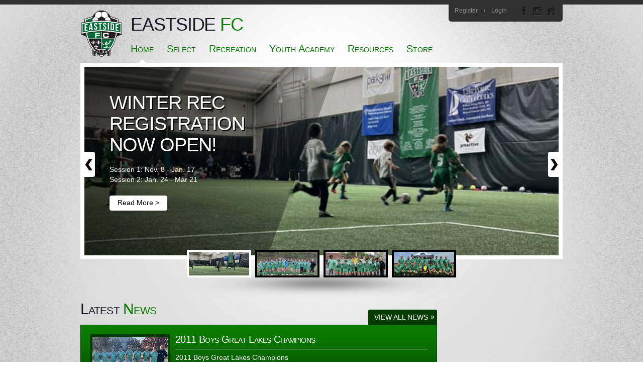

--- FILE ---
content_type: text/css
request_url: https://www.eastfc.org/desktopmodules/bsb/bsb.contentrotator/clientresources/eos/eos.css?cdv=297
body_size: 759
content:
.eosSliderWrapper:after, 
ul.eosSliderList:after 							{ clear: both; content: "."; display: block; height: 0; visibility: hidden; }
.eosSliderWrapper 								{ position: relative; padding: 0 0 80px 0; }
.eosSlider										{ padding: 8px; background: #fff; }
ul.eosSliderList 								{ margin: 0; padding: 0; }
li.eosSliderItem 									{ margin: 0; padding: 0; float: left; position: relative; list-style: none; }
.eosSliderCaption 								{ position: absolute; top: 0; left: 0; width: 410px; padding: 50px; height: 100%; 
												background: transparent url("images/tr-caption.png") 0 0  no-repeat; }
h3.eosSliderTitle 								{ padding: 0 0 18px; margin: 0; font-family: "Segoe UI", "Segoe", Arial,Helvetica,sans-serif; 
												font-weight: normal; color: #fff; font-variant: small-caps; font-size: 38px; 
												line-height: 42px; width: 360px; text-shadow: 2px 2px #000; }
p.eosSliderDetail 								{ padding: 0 0 22px; margin: 0; font-family: "Segoe UI", "Segoe", Arial,Helvetica,sans-serif; 
												font-weight: normal; color: #fff; font-size: 14px; line-height: 20px; width: 320px; }
a.eosSliderLink, 
a.eosSliderLink:link, 
a.eosSliderLink:visited	 						{ float: left; display: block; padding: 4px 16px 6px 16px; margin: 0; 
												font-family: "Segoe UI", "Segoe", Arial,Helvetica,sans-serif; font-weight: normal; color: #000; 
												font-size: 14px; line-height: 20px; background: #fff; border-radius: 4px; 
												text-decoration: none; border: none; }
a.eosSliderLink:hover 							{ background: #cd0000; color: #fff; }
a.prevSlide,
a.prevSlide:link,
a.prevSlide:visited,
a.nextSlide,
a.nextSlide:link,
a.nextSlide:visited								{ position: absolute; top: 45%; margin: -35px 0 0 0; height: 50px; width: 26px;
												background: url(images/arrow.png) left top no-repeat transparent; z-index: 1; 
												cursor: pointer; text-indent: -999px; overflow: hidden; }
a.prevSlide,
a.prevSlide:link,
a.prevSlide:visited								{ left: 4px;  background-position: left top; }
a.nextSlide,
a.nextSlide:link,
a.nextSlide:visited								{ right: 4px; background-position: right top;  }
a.prevSlide:hover								{ background-position: left bottom; }
a.nextSlide:hover								{ background-position: right bottom;  }
ul.eosSliderNav									{ margin: 0; padding: 0 0 40px 0; position: absolute; bottom: 0; width: 100%; 
												text-align: center; background: transparent url(images/tr-shadow.png) center bottom no-repeat; }
li.eosSliderNavItem								{ margin: 4px; padding: 4px; list-style: none; background: #000; display: inline-block;
												*display: inline; zoom: 1; cursor: pointer; }
li.eosSliderNavItem:hover						{ background: #333; }
li.eosSliderNavItem img							{ width: 120px; }
ul.eosSliderNav li.selected						{ background: #fff; }

@media screen and (max-width: 960px){
	.eosSliderWrapper img						{ max-width: 100%; }
	.eosSliderCaption							{ height: auto; }
}
@media screen and (max-width: 640px){
	.eosSliderWrapper							{ padding: 0; }
	.eosSliderCaption							{ position: relative; background: #000; width: auto; padding: 12px;  }
	a.eosSliderLink, 
	a.eosSliderLink:link, 
	a.eosSliderLink:visited						{ float: none; display: table; }
	ul.eosSliderNav								{ position: relative; padding: 12px 0 40px 0; }
	a.prevSlide,
	a.prevSlide:link,
	a.prevSlide:visited,
	a.nextSlide,
	a.nextSlide:link,
	a.nextSlide:visited							{ top: 50px; margin: 0; }
	h3.eosSliderTitle 							{ width: 100%; max-width: 360px; }
	p.eosSliderDetail 							{ width: 100%; max-width: 360px; overflow: hidden; text-overflow: ellipsis; }
}

--- FILE ---
content_type: text/css
request_url: https://dt5602vnjxv0c.cloudfront.net/portals/_default/skins/eos/skin.css?cdv=297
body_size: 11231
content:
/******************************************/
/* Website Developed by : Blue Sombrero   */
/* EOS									  */
/******************************************/

/* Common CSS */
/***************************************/
html,body,div,span,applet,object,iframe,h1,h2,h3,h4,h5,h6,p,blockquote,pre,a,abbr,
acronym,address,big,cite,code,del,dfn,em,font,img,ins,kbd,q,s,samp,small,strike,
strong,sub,sup,tt,var,b,u,i,center,dl,dt,dd,ol,ul,li,fieldset,form,label,legend,table,
caption,tbody,tfoot,thead,tr,th,td			{ margin: 0; padding: 0; border: 0; outline: 0; font-size: 100%;
										background: transparent; }
blockquote,q								{ quotes: none; }
blockquote:before,
blockquote:after,
q:before,q:after						{ content:''; content: none; }
:focus									{ outline:none; }
ins										{ text-decoration:none; }
del										{ text-decoration:line-through; }
form										{ height: 100%; }
img										{ border: 0; padding: 0; margin: 0; }
html, body								{ text-align: left; font-size: 12px; margin: 0; padding: 0;
										font-family: "Segoe UI", "Segoe",Arial,Helvetica,sans-serif; height: 100%;
										background: #fff; color: #191928; line-height: 20px; 
										font-weight: normal; }
#Body .AlertText a:hover,
#Body .AlertText a:focus,
#Body .AlertText a:active			{color: #ebeaea;}

/* Text CSS */
/*************************************/
h1, h2, h3, h4, h5, h6					{ font-family: "Segoe UI", "Segoe", Arial,Helvetica,sans-serif; 
										font-weight: normal; padding: 0 0 12px 0; }
h1										{ font-size: 26px; line-height: 32px; }
h2										{ font-size: 22px; line-height: 32px; }
h3										{ font-size: 18px; line-height: 26px; }
h4										{ font-size: 16px; line-height: 22px; }
h5	 									{ font-size: 14px; line-height: 16px; }
h6										{ font-size: 12px; line-height: 14px; }
p										{ padding: 0 0 12px 0; }
ul, ol									{ padding: 0; margin: 0 0 0 24px;}
ul li, ol li									{ padding:0; margin: 0; }
sup										{ vertical-align: top; font-size: 8px; }
small									{ font-size: 8px; }
.Normal, 
.NormalDisabled,
.BoldText,
.NormalRed,
.SubHead,
.SkinObject								{ font-family: "Segoe UI", "Segoe",Arial,Helvetica,sans-serif; font-weight:normal;
										font-size: 12px; line-height: 20px; text-align: left; }

.Normal, .NormalDisabled				{ color:#191928; }
.BoldText								{ color:#191928; font-weight:bold;}
.NormalRed								{ color:#cd0000; font-weight:bold; }
.SubHead								{ color:#000; }

/* Link CSS */
/*************************************/
a, a:link, a:visited,
a.CommandButton, 
a.CommandButton:link, 
a.CommandButton:visited,
a.SkinObject, 
a.SkinObject:link,
a.SkinObject:visited					{ font-family: "Segoe UI", "Segoe",Arial,Helvetica,sans-serif;
										font-weight: normal; font-size: inherit; text-decoration: none;
										line-height: inherit; }
a:active, a:hover, a:focus,
a.CommandButton:active, 
a.CommandButton:hover, 
a.CommandButton:focus,
a.SkinObject:hover , 
a.SkinObject:focus,
a.SkinObject:active						{ color: #000; text-decoration: underline; }
.paneOutline							{ outline: 1px dotted #000; border: none; }
.paneOutline center						{ text-align: center; }
.paneOutline .SubHead					{ color: #000; }

/* DNN Empty Pane CSS For IE */
/*************************************/
.DNNEmptyPane							{ font-size: 0px; line-height: 0px; display: none; }

/* Input CSS */
/*************************************/
input.NormalTextBox,
textarea.NormalTextBox,
select.NormalTextBox						{ font-family: "Segoe UI", "Segoe",Arial,Helvetica,sans-serif;
										font-weight:normal; font-size: 14px; line-height: 22px;
										height: 22px; background: #f6f6f6; border: 1px solid #616161; 
										padding: 2px 8px; margin: 2px 0px; color:#222; }
select.NormalTextBox						{ padding: 2px 2px 2px 8px; }
input.NormalTextBox:focus, 
input.NormalTextBox:hover,
textarea.NormalTextBox:focus,
textarea.NormalTextBox:hover,
select.NormalTextBox:focus,
select.NormalTextBox:hover				{ border-color:#222; }
textarea.NormalTextBox, select.NormalTextBox
										{ height: auto; }

/* Button CSS */
/*************************************/
.StandardButton							{ color: #fff; display: inline-block; font-size: 12px; line-height: 20px; 
										margin: 12px 0; padding: 8px 12px; }
.StandardButton:hover, 
.StandardButton:focus					{ outline: none; text-decoration: none; color: #fff; }

/* Float CSS */
/*************************************/
.float-left								{ float:left; }
.float-right							{ float:right; }
.clear:after							{ clear: both; content: "."; display: block; height: 0; visibility: hidden; }
.clear-both								{ clear:both; font-size: 0px; line-height: 0px; height: 0px; }

/* DNN Overwrite CSS */
/*************************************/
.textAlignRight							{ text-align: right; }
.textAlignCenter						{ text-align: center; }
.FileManager_FileList 					{ margin: 2px 0 0 0; }
.rgMasterTable							{ width: 100%; }
.rgCurrentPage span						{ line-height: 22px; }
input.rgPagerTextBox						{ width: 24px!important; }
.termsContainer, 
.privacyContainer						{ padding: 12px; }
.FileManager_FileList 					{ margin: 2px 0 0 0; }
.rgMasterTable							{ width: 100%; }
.rgCurrentPage span						{ line-height: 22px; }
input.rgPagerTextBox						{ width: 24px!important; }
.SecurityContent div,
.SecurityContent span,
.SecurityContent table, 
.SecurityContent tr,
.SecurityContent td						{ vertical-align: middle; }
.SecurityContent input.NormalTextBox, 
.SecurityContent textarea.NormalTextBox, 
.SecurityContent select.NormalTextBox		{ padding: 0; }

/* DNN 6 Fix */
/*************************************/
#dnnCPWrap a,
#dnnCPWrap a:link,
#dnnCPWrap a:visited						{ text-decoration: none; }
#dnnCPWrap a:hover span, #dnnCPWrap a:active span,
#dnnCPWrap a:focus span, #dnnCommonTasks a:hover, 
#dnnCommonTasks a:active, #dnnCommonTasks a:focus, 
#dnnCurrentPage a:hover, #dnnCurrentPage a:active, 
#dnnCurrentPage a:focus, #dnnOtherTools a:hover, 
#dnnOtherTools a:active, #dnnOtherTools a:focus
										{ text-decoration: underline; }

/* Menu CSS */
/*************************************/
.skin-nav 								{ padding: 0 0 0 100px;  }
.nav-pt									{ position: absolute; z-index: 1; bottom: -8px; height: 7px; width: 13px; 
										background: url(images/nav-pointer.png) 0 0 no-repeat transparent; display: none; }
#Body.eosDefault .RadMenu .rmVertical .rmItem
										{ border-color: transparent;border-image: none; border-style: none;}
.RadMenu_SkinNAV						{ width: 100%!important; float: none; margin: 0 0 0 -12px; }
.RadMenu_SkinNAV .rmRootGroup			{ float: left; }
.RadMenu_SkinNAV .rmRootGroup .rmItem	{ margin: 0 2px 0 0; }
.RadMenu_SkinNAV .rmRootGroup .rmItem a.rmLink,
.RadMenu_SkinNAV .rmRootGroup .rmItem a.rmLink:link,
.RadMenu_SkinNAV .rmRootGroup .rmItem a.rmLink:visited 
										{ display: block; text-decoration: none; cursor: pointer; 
										font-family: "Segoe UI", "Segoe",Arial,Helvetica,sans-serif; 
										font-size: 20px; line-height: 20px; font-weight: normal; 
										font-variant: small-caps; border-radius: 3px; 
										padding: 6px 12px 8px 12px;  }
.RadMenu_SkinNAV .rmRootGroup .rmItem a.rmLink .rmText,
.RadMenu_SkinNAV .rmRootGroup .rmItem a.rmLink:link .rmText,
.RadMenu_SkinNAV .rmRootGroup .rmItem a.rmLink:visited .rmText
										{ padding: 0; margin: 0; }
.RadMenu_SkinNAV .rmRootGroup .rmItem a.rmExpanded,
.RadMenu_SkinNAV .rmRootGroup .rmItem a.rmExpanded:link,
.RadMenu_SkinNAV .rmRootGroup .rmItem a.rmExpanded:visited,
.RadMenu_SkinNAV .rmRootGroup .rmItem a.rmExpanded:hover,
.RadMenu_SkinNAV .rmRootGroup .rmItem a.rmExpanded:focus,
.RadMenu_SkinNAV .rmRootGroup .rmItem a.rmExpanded:active
										{ border-radius: 3px 3px 0 0; }

/* Menu DropDown Popup Skin*/
/*************************************/
.RadMenu_SkinNAV .rmSlide .rmGroup,
.RadMenu_ContentActions .rmGroup 		{ padding: 0!important; border-radius: 0 3px 3px 3px; }
.RadMenu_SkinNAV .rmSlide .rmItem,
.RadMenu_ContentActions .rmGroup .rmItem 	{ padding: 0; margin: 0; border: none; }
.RadMenu_SkinNAV .rmSlide .rmItem a.rmLink img.rmLeftImage,
.RadMenu_ContentActions .rmGroup .rmItem a.rmLink img.rmLeftImage
										{ padding: 0; margin: 0 6px 0 0; display: inline; position: static; }
.RadMenu_SkinNAV .rmSlide .rmItem a.rmLink,
.RadMenu_SkinNAV .rmSlide .rmItem a.rmLink:link,
.RadMenu_SkinNAV .rmSlide .rmItem a.rmLink:visited ,
.RadMenu_ContentActions .rmGroup .rmItem a.rmLink,
.RadMenu_ContentActions .rmGroup .rmItem a.rmLink:link,
.RadMenu_ContentActions .rmGroup .rmItem a.rmLink:visited 
										{ padding: 6px 10px; margin: 0; text-decoration: none; display: block; 
										white-space: nowrap; font-size: 12px; line-height: 18px;
										font-family: "Segoe UI", "Segoe",Arial,Helvetica,sans-serif; 
										font-weight: normal; min-width: 200px; border-radius: 0;
										font-variant: normal; }
.RadMenu_SkinNAV .rmSlide .rmFirst a.rmLink,
.RadMenu_SkinNAV .rmSlide .rmFirst a.rmLink:link,
.RadMenu_SkinNAV .rmSlide .rmFirst a.rmLink:visited ,
.RadMenu_ContentActions .rmGroup .rmFirst a.rmLink,
.RadMenu_ContentActions .rmGroup .rmFirst a.rmLink:link,
.RadMenu_ContentActions .rmGroup .rmFirst a.rmLink:visited 
										{ border-top: none; }
.RadMenu_SkinNAV .rmSlide .rmLast a.rmLink,
.RadMenu_SkinNAV .rmSlide .rmLast a.rmLink:link,
.RadMenu_SkinNAV .rmSlide .rmLast a.rmLink:visited ,
.RadMenu_ContentActions .rmGroup .rmLast a.rmLink,
.RadMenu_ContentActions .rmGroup .rmLast a.rmLink:link,
.RadMenu_ContentActions .rmGroup .rmLast a.rmLink:visited 
										{ border-bottom: none; }
.RadMenu_SkinNAV .rmSlide .rmItem a.rmLink .rmText,
.RadMenu_SkinNAV .rmSlide .rmItem a.rmLink:link .rmText,
.RadMenu_SkinNAV .rmSlide .rmItem a.rmLink:visited  .rmText,
.RadMenu_ContentActions .rmGroup .rmItem a.rmLink .rmText,
.RadMenu_ContentActions .rmGroup .rmItem a.rmLink:link .rmText,
.RadMenu_ContentActions .rmGroup .rmItem a.rmLink:visited .rmText
										{ padding: 0; margin: 0; background: transparent; display: inline; 
										font-size: 12px; line-height: 18px; 
										font-family: "Segoe UI", "Segoe",Arial,Helvetica,sans-serif; 
										font-weight: normal; white-space: nowrap; text-transform: none; }
.RadMenu_SkinNAV .rmSlide .rmItem a.rmLink:hover,
.RadMenu_SkinNAV .rmSlide .rmItem a.rmLink:focus,
.RadMenu_SkinNAV .rmSlide .rmItem a.rmLink:active,
.RadMenu_SkinNAV .rmSlide .rmItem a.rmSelected,
.RadMenu_SkinNAV .rmSlide .rmItem a.rmSelected:link,
.RadMenu_SkinNAV .rmSlide .rmItem a.rmSelected:visited,
.RadMenu_SkinNAV .rmSlide .rmItem a.rmSelected:hover,
.RadMenu_SkinNAV .rmSlide .rmItem a.rmSelected:focus,
.RadMenu_SkinNAV .rmSlide .rmItem a.rmSelected:active,
.RadMenu_SkinNAV .rmSlide .rmItem a.rmExpanded,
.RadMenu_SkinNAV .rmSlide .rmItem a.rmExpanded:link,
.RadMenu_SkinNAV .rmSlide .rmItem a.rmExpanded:visited,
.RadMenu_SkinNAV .rmSlide .rmItem a.rmExpanded:hover,
.RadMenu_SkinNAV .rmSlide .rmItem a.rmExpanded:focus,
.RadMenu_SkinNAV .rmSlide .rmItem a.rmExpanded:active,
.RadMenu_ContentActions .rmGroup .rmItem a.rmLink:hover,
.RadMenu_ContentActions .rmGroup .rmItem a.rmLink:focus,
.RadMenu_ContentActions .rmGroup .rmItem a.rmLink:active,
.RadMenu_ContentActions .rmGroup .rmItem a.rmSelected,
.RadMenu_ContentActions .rmGroup .rmItem a.rmSelected:link,
.RadMenu_ContentActions .rmGroup .rmItem a.rmSelected:visited,
.RadMenu_ContentActions .rmGroup .rmItem a.rmSelected:hover,
.RadMenu_ContentActions .rmGroup .rmItem a.rmSelected:focus,
.RadMenu_ContentActions .rmGroup .rmItem a.rmSelected:active,
.RadMenu_ContentActions .rmGroup .rmItem a.rmExpanded,
.RadMenu_ContentActions .rmGroup .rmItem a.rmExpanded:link,
.RadMenu_ContentActions .rmGroup .rmItem a.rmExpanded:visited,
.RadMenu_ContentActions .rmGroup .rmItem a.rmExpanded:hover,
.RadMenu_ContentActions .rmGroup .rmItem a.rmExpanded:focus,
.RadMenu_ContentActions .rmGroup .rmItem a.rmExpanded:active
										{ border-radius: 0; }
.RadMenu_SkinNAV .rmSlide .rmItem a.rmLink .rmExpandRight,
.RadMenu_SkinNAV .rmSlide .rmItem a.rmLink:link .rmExpandRight,
.RadMenu_SkinNAV .rmSlide .rmItem a.rmLink:visited .rmExpandRight,
.RadMenu_ContentActions .rmGroup .rmItem a.rmLink .rmExpandRight,
.RadMenu_ContentActions .rmGroup .rmItem a.rmLink:link .rmExpandRight,
.RadMenu_ContentActions .rmGroup .rmItem a.rmLink:visited .rmExpandRight
										{ background: transparent url(images/wt-arrow.png) right center no-repeat; }
.RadMenu_SkinNAV .rmSlide .rmItem a.rmSelected .rmExpandRight,
.RadMenu_SkinNAV .rmSlide .rmItem a.rmSelected:link .rmExpandRight,
.RadMenu_SkinNAV .rmSlide .rmItem a.rmSelected:visited .rmExpandRight,
.RadMenu_SkinNAV .rmSlide .rmItem a.rmSelected:hover .rmExpandRight,
.RadMenu_SkinNAV .rmSlide .rmItem a.rmSelected:focus .rmExpandRight,
.RadMenu_SkinNAV .rmSlide .rmItem a.rmSelected:active .rmExpandRight,
.RadMenu_SkinNAV .rmSlide .rmItem a.rmExpanded .rmExpandRight,
.RadMenu_SkinNAV .rmSlide .rmItem a.rmExpanded:link .rmExpandRight,
.RadMenu_SkinNAV .rmSlide .rmItem a.rmExpanded:visited .rmExpandRight,
.RadMenu_SkinNAV .rmSlide .rmItem a.rmExpanded:hover .rmExpandRight,
.RadMenu_SkinNAV .rmSlide .rmItem a.rmExpanded:focus .rmExpandRight,
.RadMenu_SkinNAV .rmSlide .rmItem a.rmExpanded:active .rmExpandRight,
.RadMenu_SkinNAV .rmSlide .rmItem a.rmSelected .rmExpandRight,
.RadMenu_SkinNAV .rmSlide .rmItem a.rmSelected:link .rmExpandRight,
.RadMenu_SkinNAV .rmSlide .rmItem a.rmSelected:visited .rmExpandRight,
.RadMenu_SkinNAV .rmSlide .rmItem a.rmSelected:hover .rmExpandRight,
.RadMenu_SkinNAV .rmSlide .rmItem a.rmSelected:focus .rmExpandRight,
.RadMenu_SkinNAV .rmSlide .rmItem a.rmSelected:active .rmExpandRight,
.RadMenu_SkinNAV .rmSlide .rmItem a.rmExpanded .rmExpandRight,
.RadMenu_SkinNAV .rmSlide .rmItem a.rmExpanded:link .rmExpandRight,
.RadMenu_SkinNAV .rmSlide .rmItem a.rmExpanded:visited .rmExpandRight,
.RadMenu_SkinNAV .rmSlide .rmItem a.rmExpanded:hover .rmExpandRight,
.RadMenu_SkinNAV .rmSlide .rmItem a.rmExpanded:focus .rmExpandRight,
.RadMenu_SkinNAV .rmSlide .rmItem a.rmExpanded:active .rmExpandRight
										{ background: transparent url(images/bk-arrow.png) right center no-repeat; }

.RadMenu_ContentActions .rmGroup .rmItem a.rmLink .rmText,
.RadMenu_ContentActions .rmGroup .rmItem a.rmLink:link .rmText,
.RadMenu_ContentActions .rmGroup .rmItem a.rmLink:visited .rmText
										{ padding: 0 16px 0 0; }
.RadMenu_SkinNAV .rmSlide .rmItem a.rmLink .rmExpandRight,
.RadMenu_SkinNAV .rmSlide .rmItem a.rmLink:link .rmExpandRight,
.RadMenu_SkinNAV .rmSlide .rmItem a.rmLink:visited .rmExpandRight,
.RadMenu_ContentActions .rmGroup .rmItem a.rmLink .rmExpandRight,
.RadMenu_ContentActions .rmGroup .rmItem a.rmLink:link .rmExpandRight,
.RadMenu_ContentActions .rmGroup .rmItem a.rmLink:visited .rmExpandRight
										{ display: block; padding: 0 16px 0 0;  }
.RadMenu .rmRootGroup .rmVertical .rmSeparator .rmText, 
.RadMenu_Context .rmVertical .rmSeparator .rmText,
.RadMenu_ContentActions .rmGroup  .rmSeparator .rmText
										{ margin: 0 0 0 1px !important; padding: 0; }

/* Skin CSS */
/*************************************/
.skin-area										{ background: #e7e7e7; min-height: 100%; _height: 100%; }
.skin-width										{ width: 960px; margin: auto; display:table; max-width:100%;}
.skin-header									{ border-top: 9px solid #303030; padding: 8px 0;  }
.skin-header .skin-width						{ position: relative; }
.eosDefault#Body .controlPanel-menuHolder 		{z-index: auto;}
.skin-login										{ position: absolute; top: -16px; right: 0; background: #303030; 
												-moz-border-radius: 0 0 5px 5px; border-radius: 0 0 5px 5px;
												padding: 12px; }
.skin-login .login								{ float: left; padding: 0 24px 0 0; }
.skin-login .login a.login-link,
.skin-login .login a.login-link:link,
.skin-login .login a.login-link:visited,
.skin-login .login span.login-separator			{ color: #8d8d8d; float: left; display: block; font-size: 12px; line-height: 16px; }
.skin-login .login span.login-separator			{ padding: 0 12px; }
.skin-login .login a.login-link:hover,
.skin-login .login a.login-link:focus,
.skin-login .login a.login-link:active			{ color: #fff; }
.skin-login .social								{ float: right; }


.skin-login .social a.social-link,
.skin-login .social a.social-link:link,
.skin-login .social a.social-link:visited		{ float: left; display: block; width: 21px; height: 18px; margin: 0 6px 0 0;
												background-image: url(images/full-social.png); background-repeat: no-repeat; text-indent: -99999px; }
.skin-login .social a.sc-facebook,
.skin-login .social a.sc-facebook:link,
.skin-login .social a.sc-facebook:visited		{ background-position: 0 0; }
.skin-login .social a.sc-facebook:hover,
.skin-login .social a.sc-facebook:focus,
.skin-login .social a.sc-facebook:active			{ background-position: 0 -18px; }

.skin-login .social a.sc-twitter,
.skin-login .social a.sc-twitter:link,
.skin-login .social a.sc-twitter:visited			{ background-position: -21px -0px; }
.skin-login .social a.sc-twitter:hover,
.skin-login .social a.sc-twitter:focus,
.skin-login .social a.sc-twitter:active			{ background-position: -21px -18px; }

.skin-login .social a.sc-instagram,
.skin-login .social a.sc-instagram:link,
.skin-login .social a.sc-instagram:visited		{ background-position: -63px 0;  }
.skin-login .social a.sc-instagram:hover,
.skin-login .social a.sc-instagram:focus,
.skin-login .social a.sc-instagram:active
												{ background-position: -63px -18px; }

.skin-login .social a.sc-youtube,
.skin-login .social a.sc-youtube:link,
.skin-login .social a.sc-youtube:visited			{ background-position: -84px 0; }
.skin-login .social a.sc-youtube:hover,
.skin-login .social a.sc-youtube:focus,
.skin-login .social a.sc-youtube:active			{ background-position: -84px -18px; }

.skin-login .social a.sc-flickr,
.skin-login .social a.sc-flickr:link,
.skin-login .social a.sc-flickr:visited			{ background-position: -105px 0; }
.skin-login .social a.sc-flickr:hover,
.skin-login .social a.sc-flickr:focus,
.skin-login .social a.sc-flickr:active			{ background-position: -105px -18px; }

.skin-login .social a.sc-home,
.skin-login .social a.sc-home:link,
.skin-login .social a.sc-home:visited			{ background-position: -42px -0px; margin: 0; }
.skin-login .social a.sc-home:hover,
.skin-login .social a.sc-home:focus,
.skin-login .social a.sc-home:active				{ background-position: -42px -18px; }

.skin-logoIMG									{ float: left; }
.skin-logoIMG img								{ height: 100px; width: 84px; }
h1.skin-head									{ font-size: 36px; line-height: 40px; text-transform: uppercase; 
												font-weight: normal; padding: 12px 0; }
.skin-bg										{ background: url(images/skin-bg.jpg) center -200px no-repeat #dedede; }
.skin-content									{ padding: 0 0 42px 0; }
.bottom-content									{ border-top: 9px solid #303030; background: #fff; padding: 24px 0; }
.footer-content									{ padding: 24px 0; }
.skin-info										{ padding: 12px 0; }
.skin-info,
.skin-info a,
.skin-info a:link,
.skin-info a:visited								{ color: #fff; }
.skin-info a:hover,
.skin-info a:focus,
.skin-info a:active								{ color: #000; }
.skin-info .info-left a.SkinObject,
.skin-info .info-left a.SkinObject:link,
.skin-info .info-left a.SkinObject:visited		{ white-space: nowrap; }
.skin-info .info-left							{ float: left; padding: 4px 0 0 0; width: 70%; }
.skin-info .info-right							{ float: right; }

/* Inner Page Css */
/*************************************/
.inWrapper										{ background: #fff; padding: 20px; -moz-box-shadow: 0 0 8px #888;
												-webkit-box-shadow: 0 0 8px #888; box-shadow: 0 0 8px #888; }
#Body .inLeftPane								{ width: 600px; padding: 0 36px 0 0; display:table-cell;}
#Body .inRightPane								{ width: 284px; display:table-cell;}
#Body .display-table								{ display: table; }

/* Club Css */
/*************************************/
h2.CNheader										{ font-weight: normal; font-variant: small-caps; font-size: 30px; line-height: 38px; color: #000; }
a.CNlink, a.CNlink:link, a.CNlink:visited		{ font-size: 14px; line-height: 18px; float: right; display: block; padding: 6px 18px 6px 12px; 
												background: url(images/dbsm-arrow.png) right center no-repeat transparent; margin: 20px 0 0 0 ;
												text-transform: uppercase; border-radius: 3px 3px 0 0; }

/* Latest News Css */
/*************************************/
.news-content									{ float: left; width: 710px; }
ul.news-wrapper									{ margin: 0; padding: 0; }
ul.news-wrapper li.news-item						{ padding: 18px; list-style: none; }
.news-image										{ float:left; padding:5px; display: block; }
.news-detail									{ padding:0 0 0 170px; }
h2.news-header									{ padding: 0 0 9px 0; }
h2.news-header,
a.news-link,
a.news-link:link,
a.news-link:visited								{ font-variant: small-caps; font-size: 20px; line-height: 20px; }
p.news-summary									{ font-size:14px; line-height:18px; padding: 6px 0 0 0; }

/* Helpful Links Css */
/*************************************/
.HPLink-content							 		{ float: right; width: 230px; }
ul.HPLink-wrapper								{ margin: 0; padding: 0; border-top: 1px solid #c1c1c1; border-bottom: 1px solid #fff; }
li.HPlink-item									{ padding: 8px 18px; list-style:none; border-top: 1px solid #fff; border-bottom: 1px solid #c1c1c1; }
a.HPlink-anchor,
a.HPlink-anchor:link,
a.HPlink-anchor:visited 							{ font-size: 14px; line-height: 16px; }

/* Site Links Css */
/*************************************/
.siteLink-content								{ float: left; width: 710px; }
ul.SLwrapper										{ float: left; padding: 0 18px 0 0; margin: 0; }
ul.SLwrapper li.SLitem								{ list-style: none; padding: 4px 4px 4px 20px; }
ul.SLwrapper li.SLitem	,
ul.SLwrapper li.SLitem a.SLlink,
ul.SLwrapper li.SLitem a.SLlink:link,
ul.SLwrapper li.SLitem a.SLlink:visited			{ color: #191928; font-size: 12px; line-height: 16px; }

/* Contact Css */
/*************************************/
.clubInfo-content							 	{ float: right; width: 230px; }
.clubInfo-content a,
.clubInfo-content a:link,
.clubInfo-content a:visited						{ color: #191928; }
h3.club-name,
.clubInfo-content a:hover,
.clubInfo-content a:focus,
.clubInfo-content a:active						{ color: #d60000; }

/* Sponsors Css */
/*************************************/
.skin-sponsors									{ float: left; width: 710px; padding: 36px 0 0 0; }
.sponsors-wrapper								{ display: block; position: relative; margin: auto; padding: 0 30px; height: 100px; 
												overflow: hidden; text-align: center; }
.sponsors-wrapper .caroufredsel_wrapper			{ margin: auto !important; }
a.sponsors-prevButton,
a.sponsors-prevButton:link,
a.sponsors-prevButton:visited,
a.sponsors-nextButton:link,
a.sponsors-nextButton:visited,
a.sponsors-nextButton							{ position: absolute; height: 50px; width: 26px; top: 25px;
												text-indent: -9999px; background-repeat: no-repeat; 
												background-color: transparent; }
a.sponsors-prevButton:link,
a.sponsors-prevButton:visited,
a.sponsors-prevButton							{ background-position: top left; left: 0; }
a.sponsors-nextButton:link,
a.sponsors-nextButton:visited,
a.sponsors-nextButton							{ background-position: top right; right: 0; }
a.sponsors-prevButton:hover						{ background-position: bottom left; }
a.sponsors-nextButton:hover						{ background-position: bottom right; }
.sponsors-list									{ margin: 0; padding: 0; }
li.sponsors-item									{ margin: 0 12px 0 0; padding: 0 ; list-style: none; float: left; }

/* Banner Css */
/*************************************/
.skin-banner							 		{ float: right; width: 230px; }
a.banner-link,
a.banner-link:link,
a.banner-link:visited							{ display: block; position: relative; overflow: hidden; border: 5px solid #7c7c7c; 
												background: #7c7c7c; text-align: center; }
a.banner-link img,
a.banner-link:link img,
a.banner-link:visited img						{ height: 160px; width: 230px; }

/* slider arrows */
.eosDefault a.prevSlide,
.eosDefault a.prevSlide:link,
.eosDefault a.prevSlide:visited,
.eosDefault a.nextSlide,
.eosDefault a.nextSlide:link,
.eosDefault a.nextSlide:visited					{ position: absolute; top: 45%; margin: -35px 0 0 0;height: 50px; width: 25px; background-color: #fff;
												 background-image: url(images/arrow.png); z-index: 1; cursor: pointer; text-indent: -999px; overflow: hidden; border-radius: 4px; }
.eosDefault a.prevSlide							{ left: 4px; background-position: 0 0; }
.eosDefault a.prevSlide:hover					{ background-position: 0 -50px; }
.eosDefault a.nextSlide							{ right: 4px; background-position: -25px 0; }
.eosDefault a.nextSlide:hover					{ background-position: -25px -50px; }

/* sponsor arrows*/
.eosDefault a.sponsors-prevButton,
.eosDefault a.sponsors-prevButton:link,
.eosDefault a.sponsors-prevButton:visited,
.eosDefault a.sponsors-nextButton:link,
.eosDefault a.sponsors-nextButton:visited,
.eosDefault a.sponsors-nextButton				{ position: absolute; height: 50px; width: 25px; top: 25px; text-indent: -9999px; background-repeat: no-repeat; 
												  border-radius: 4px; background-image: url(images/arrow.png);}
.eosDefault a.sponsors-prevButton				{ background-position: 0 -350px; left: 0; }
.eosDefault a.sponsors-prevButton:hover			{ background-color: #303030; left: 0; }
.eosDefault a.sponsors-nextButton				{ background-position: -25px -350px; right: 0; }
.eosDefault a.sponsors-nextButton:hover			{ background-color: #303030; right: 0; }


/* Red Skin */
/*************************************/
/* Common Css */
.eosRed h1, 
.eosRed h2, 
.eosRed h3, 
.eosRed h4, 
.eosRed h5, 
.eosRed h6										{ color: #d60000; }
.eosRed .SkinObject								{ color:#d60000; }
.eosRed a.club-link,
.eosRed a.club-link:link,
.eosRed a.club-link:visited						{ color: #191928;}
.eosRed a, 
.eosRed a:link, 
.eosRed a:visited,
.eosRed a.CommandButton, 
.eosRed a.CommandButton:link, 
.eosRed a.CommandButton:visited,
.eosRed a.SkinObject, 
.eosRed a.SkinObject:link,
.eosRed a.SkinObject:visited,
.eosRed a.club-link:hover,
.eosRed a.club-link:focus,
.eosRed a.club-link:active						{ color: #d60000; }
.eosRed .StandardButton							{ background: #d60000; border: 1px solid #5f0000; }
.eosRed .skin-info								{ background: #d60000; }
.eosRed a.CNlink, 
.eosRed a.CNlink:link, 
.eosRed a.CNlink:visited							{ background-color: #d60000; color: #fff; }

/* Menu Css */
.eosRed .RadMenu_SkinNAV .rmRootGroup .rmItem a.rmLink,
.eosRed .RadMenu_SkinNAV .rmRootGroup .rmItem a.rmLink:link,
.eosRed .RadMenu_SkinNAV .rmRootGroup .rmItem a.rmLink:visited 
												{ color: #d60000; }
.eosRed .RadMenu_SkinNAV .rmRootGroup .rmItem a.rmLink:hover,
.eosRed .RadMenu_SkinNAV .rmRootGroup .rmItem a.rmLink:focus,
.eosRed .RadMenu_SkinNAV .rmRootGroup .rmItem a.rmLink:active
												{ background: #d60000; color: #fff; }
.eosRed .RadMenu_SkinNAV .rmRootGroup .rmItem a.rmExpanded,
.eosRed .RadMenu_SkinNAV .rmRootGroup .rmItem a.rmExpanded:link,
.eosRed .RadMenu_SkinNAV .rmRootGroup .rmItem a.rmExpanded:visited,
.eosRed .RadMenu_SkinNAV .rmRootGroup .rmItem a.rmExpanded:hover,
.eosRed .RadMenu_SkinNAV .rmRootGroup .rmItem a.rmExpanded:focus,
.eosRed .RadMenu_SkinNAV .rmRootGroup .rmItem a.rmExpanded:active
												{ background: #d60000; color: #fff; }
.eosRed .RadMenu_SkinNAV .rmSlide .rmGroup,
.eosRed .RadMenu_ContentActions .rmGroup 			{ background: #d60000; border-bottom: 4px solid #a20606; }
.eosRed .RadMenu_SkinNAV .rmSlide .rmItem a.rmLink,
.eosRed .RadMenu_SkinNAV .rmSlide .rmItem a.rmLink:link,
.eosRed .RadMenu_SkinNAV .rmSlide .rmItem a.rmLink:visited ,
.eosRed .RadMenu_ContentActions .rmGroup .rmItem a.rmLink,
.eosRed .RadMenu_ContentActions .rmGroup .rmItem a.rmLink:link,
.eosRed .RadMenu_ContentActions .rmGroup .rmItem a.rmLink:visited 
												{ color: #fff; border-bottom: 1px solid #a20606; border-top: 1px solid #eb4545; }
.eosRed .RadMenu_SkinNAV .rmSlide .rmItem a.rmLink:hover,
.eosRed .RadMenu_SkinNAV .rmSlide .rmItem a.rmLink:focus,
.eosRed .RadMenu_SkinNAV .rmSlide .rmItem a.rmLink:active,
.eosRed .RadMenu_SkinNAV .rmSlide .rmItem a.rmSelected,
.eosRed .RadMenu_SkinNAV .rmSlide .rmItem a.rmSelected:link,
.eosRed .RadMenu_SkinNAV .rmSlide .rmItem a.rmSelected:visited,
.eosRed .RadMenu_SkinNAV .rmSlide .rmItem a.rmSelected:hover,
.eosRed .RadMenu_SkinNAV .rmSlide .rmItem a.rmSelected:focus,
.eosRed .RadMenu_SkinNAV .rmSlide .rmItem a.rmSelected:active,
.eosRed .RadMenu_SkinNAV .rmSlide .rmItem a.rmExpanded,
.eosRed .RadMenu_SkinNAV .rmSlide .rmItem a.rmExpanded:link,
.eosRed .RadMenu_SkinNAV .rmSlide .rmItem a.rmExpanded:visited,
.eosRed .RadMenu_SkinNAV .rmSlide .rmItem a.rmExpanded:hover,
.eosRed .RadMenu_SkinNAV .rmSlide .rmItem a.rmExpanded:focus,
.eosRed .RadMenu_SkinNAV .rmSlide .rmItem a.rmExpanded:active,
.eosRed .RadMenu_ContentActions .rmGroup .rmItem a.rmLink:hover,
.eosRed .RadMenu_ContentActions .rmGroup .rmItem a.rmLink:focus,
.eosRed .RadMenu_ContentActions .rmGroup .rmItem a.rmLink:active,
.eosRed .RadMenu_ContentActions .rmGroup .rmItem a.rmSelected,
.eosRed .RadMenu_ContentActions .rmGroup .rmItem a.rmSelected:link,
.eosRed .RadMenu_ContentActions .rmGroup .rmItem a.rmSelected:visited,
.eosRed .RadMenu_ContentActions .rmGroup .rmItem a.rmSelected:hover,
.eosRed .RadMenu_ContentActions .rmGroup .rmItem a.rmSelected:focus,
.eosRed .RadMenu_ContentActions .rmGroup .rmItem a.rmSelected:active,
.eosRed .RadMenu_ContentActions .rmGroup .rmItem a.rmExpanded,
.eosRed .RadMenu_ContentActions .rmGroup .rmItem a.rmExpanded:link,
.eosRed .RadMenu_ContentActions .rmGroup .rmItem a.rmExpanded:visited,
.eosRed .RadMenu_ContentActions .rmGroup .rmItem a.rmExpanded:hover,
.eosRed .RadMenu_ContentActions .rmGroup .rmItem a.rmExpanded:focus,
.eosRed .RadMenu_ContentActions .rmGroup .rmItem a.rmExpanded:active
												{ background: #fff; color: #d60000; }

/* Skin Css */
.eosRed .interior,
.eosRed h2.CNheader,
.eosRed h1.skin-head,
.eosRed h2.CNheader .interior,
.eosRed h1.skin-head .interior					{ color: #d60000;}

/*Link color*/
.eosRed .AlertText a,
.eosRed .AlertText a:link,
.eosRed .AlertText a:visited{
color:#ff595b;
}

.eosRed .TeamPage_newsHolder a, 
.eosRed .TeamPage_newsHolder a:link, 
.eosRed .TeamPage_newsHolder a:visited,
.eosRed .TeamPage_gridColumn a,
.eosRed .TeamPage_gridColumn a:link,
.eosRed .TeamPage_gridColumn a:visited,
.eosRed .dc-wrapper .ModLinksC a,
.eosRed .dc-wrapper .ModLinksC a:link,
.eosRed .dc-wrapper .ModLinksC a:visited,
.eosRed .dc-wrapper .ModDNNHTMLC a,
.eosRed .dc-wrapper .ModDNNHTMLC a:link,
.eosRed .dc-wrapper .ModDNNHTMLC a:visited {
  color: #d60002;
}

.eosRed .TeamPage_newsHolder a:hover,
.eosRed .TeamPage_newsHolder a:focus,
.eosRed .TeamPage_newsHolder a:active,
.eosRed .TeamPage_gridColumn a:hover,
.eosRed .TeamPage_gridColumn a:focus,
.eosRed .TeamPage_gridColumn a:active,
.eosRed .dc-wrapper .ModLinksC a:hover,
.eosRed .dc-wrapper .ModLinksC a:focus,
.eosRed .dc-wrapper .ModLinksC a:active,
.eosRed .dc-wrapper .ModDNNHTMLC a:hover,
.eosRed .dc-wrapper .ModDNNHTMLC a:focus,
.eosRed .dc-wrapper .ModDNNHTMLC a:active {
  color: #222222;
}

/* Slider Css */
.eosRed a.prevSlide								{ background-position: 0 0; }
.eosRed a.prevSlide:hover						{ background-position: 0 -150px; }
.eosRed a.nextSlide								{ background-position: -25px 0; }
.eosRed a.nextSlide:hover						{ background-position: -25px -150px; }

/* News Css */
.eosRed ul.news-wrapper							{ border: 1px solid #5f0000; border-bottom: none; }
.eosRed ul.news-wrapper li.news-item				{ border-bottom: 1px solid #5f0000; background: url(images/rd-strip.png) 0 0 repeat-x #a80000; }
.eosRed .news-image								{ background:#970202; }
.eosRed h2.news-header							{ border-bottom: 1px solid #a50808; }
.eosRed h2.news-header,
.eosRed a.news-link,
.eosRed a.news-link:link,
.eosRed a.news-link:visited						{ color: #fff; }
.eosRed p.news-summary							{ color: #fff; border-top: 1px solid #cd1f1f; }

/* Helpful Links Css */
.eosRed li.HPlink-item							{ background: url(images/rd-arrow.png) left center no-repeat transparent; }
.eosRed a.HPlink-anchor,
.eosRed a.HPlink-anchor:link,
.eosRed a.HPlink-anchor:visited 					{ color: #191928; }
.eosRed a.HPlink-anchor:hover,
.eosRed a.HPlink-anchor:focus,
.eosRed a.HPlink-anchor:active					{ color: #d60000;}

/* Sponsors Css */
.eosRed a.sponsors-prevButton					{ background-position: 0 -350px; background-color: #d70000; }
.eosRed a.sponsors-prevButton:hover				{ background-color: #303030; }
.eosRed a.sponsors-nextButton					{ background-position: -25px -350px; background-color: #d70000; }
.eosRed a.sponsors-nextButton:hover				{ background-color: #303030; }

/* Banner Css */
.eosRed a.banner-link:hover,
.eosRed a.banner-link:focus,
.eosRed a.banner-link:active						{ border-color: #d60000; }

/* Site Links Css */
.eosRed ul.SLwrapper li.SLitem						{ background: url(images/rdsm-arrow.png) left center no-repeat transparent; }
.eosRed ul.SLwrapper li.SLitem a.SLlink:hover,
.eosRed ul.SLwrapper li.SLitem a.SLlink:focus,
.eosRed ul.SLwrapper li.SLitem a.SLlink:active		{ color: #d60000; }

/* Club Setting Link CSS */
.eosRed a.sWebTheme_ActionsLinks:hover span,
.eosRed a.sWebTheme_ActionsLinks:focus span,
.eosRed a.sWebTheme_ActionsLinks:active span		{ color: #fff; background-color: #d60000; }
.eosRed a.sWebTheme_showSettings:hover			{ background-color: #d60000; color: #fff !important; }

/* Gray Skin */
/*************************************/
/* Common Css */
.eosGray h1, 
.eosGray h2, 
.eosGray h3, 
.eosGray h4, 
.eosGray h5, 
.eosGray h6										{ color: #d60000; }
.eosGray .SkinObject								{ color:#d60000; }
.eosGray a.club-link,
.eosGray a.club-link:link,
.eosGray a.club-link:visited						{ color: #191928;}
.eosGray a, 
.eosGray a:link, 
.eosGray a:visited,
.eosGray a.CommandButton, 
.eosGray a.CommandButton:link, 
.eosGray a.CommandButton:visited,
.eosGray a.SkinObject, 
.eosGray a.SkinObject:link,
.eosGray a.SkinObject:visited,
.eosGray a.club-link:hover,
.eosGray a.club-link:focus,
.eosGray a.club-link:active						{ color: #d60000; }
.eosGray .StandardButton							{ background: #d60000; border: 1px solid #5f0000; }
.eosGray .skin-info								{ background: #3e4447; }
.eosGray a.CNlink, 
.eosGray a.CNlink:link, 
.eosGray a.CNlink:visited						{ background-color: #3e4447; color: #fff; }

/* Menu Css */
.eosGray .RadMenu_SkinNAV .rmRootGroup .rmItem a.rmLink,
.eosGray .RadMenu_SkinNAV .rmRootGroup .rmItem a.rmLink:link,
.eosGray .RadMenu_SkinNAV .rmRootGroup .rmItem a.rmLink:visited 
												{ color: #3e4447; }
.eosGray .RadMenu_SkinNAV .rmRootGroup .rmItem a.rmLink:hover,
.eosGray .RadMenu_SkinNAV .rmRootGroup .rmItem a.rmLink:focus,
.eosGray .RadMenu_SkinNAV .rmRootGroup .rmItem a.rmLink:active
												{ background: #73787d; color: #fff; }
.eosGray .RadMenu_SkinNAV .rmRootGroup .rmItem a.rmExpanded,
.eosGray .RadMenu_SkinNAV .rmRootGroup .rmItem a.rmExpanded:link,
.eosGray .RadMenu_SkinNAV .rmRootGroup .rmItem a.rmExpanded:visited,
.eosGray .RadMenu_SkinNAV .rmRootGroup .rmItem a.rmExpanded:hover,
.eosGray .RadMenu_SkinNAV .rmRootGroup .rmItem a.rmExpanded:focus,
.eosGray .RadMenu_SkinNAV .rmRootGroup .rmItem a.rmExpanded:active
												{ background: #73787d; color: #fff; }
.eosGray .RadMenu_SkinNAV .rmSlide .rmGroup,
.eosGray .RadMenu_ContentActions .rmGroup 		{ background: #73787d; border-bottom: 4px solid #2f3b42; }
.eosGray .RadMenu_SkinNAV .rmSlide .rmItem a.rmLink,
.eosGray .RadMenu_SkinNAV .rmSlide .rmItem a.rmLink:link,
.eosGray .RadMenu_SkinNAV .rmSlide .rmItem a.rmLink:visited ,
.eosGray .RadMenu_ContentActions .rmGroup .rmItem a.rmLink,
.eosGray .RadMenu_ContentActions .rmGroup .rmItem a.rmLink:link,
.eosGray .RadMenu_ContentActions .rmGroup .rmItem a.rmLink:visited 
												{ color: #fff; border-bottom: 1px solid #2f3b42; border-top: 1px solid #90959a; }
.eosGray .RadMenu_SkinNAV .rmSlide .rmItem a.rmLink:hover,
.eosGray .RadMenu_SkinNAV .rmSlide .rmItem a.rmLink:focus,
.eosGray .RadMenu_SkinNAV .rmSlide .rmItem a.rmLink:active,
.eosGray .RadMenu_SkinNAV .rmSlide .rmItem a.rmSelected,
.eosGray .RadMenu_SkinNAV .rmSlide .rmItem a.rmSelected:link,
.eosGray .RadMenu_SkinNAV .rmSlide .rmItem a.rmSelected:visited,
.eosGray .RadMenu_SkinNAV .rmSlide .rmItem a.rmSelected:hover,
.eosGray .RadMenu_SkinNAV .rmSlide .rmItem a.rmSelected:focus,
.eosGray .RadMenu_SkinNAV .rmSlide .rmItem a.rmSelected:active,
.eosGray .RadMenu_SkinNAV .rmSlide .rmItem a.rmExpanded,
.eosGray .RadMenu_SkinNAV .rmSlide .rmItem a.rmExpanded:link,
.eosGray .RadMenu_SkinNAV .rmSlide .rmItem a.rmExpanded:visited,
.eosGray .RadMenu_SkinNAV .rmSlide .rmItem a.rmExpanded:hover,
.eosGray .RadMenu_SkinNAV .rmSlide .rmItem a.rmExpanded:focus,
.eosGray .RadMenu_SkinNAV .rmSlide .rmItem a.rmExpanded:active,
.eosGray .RadMenu_ContentActions .rmGroup .rmItem a.rmLink:hover,
.eosGray .RadMenu_ContentActions .rmGroup .rmItem a.rmLink:focus,
.eosGray .RadMenu_ContentActions .rmGroup .rmItem a.rmLink:active,
.eosGray .RadMenu_ContentActions .rmGroup .rmItem a.rmSelected,
.eosGray .RadMenu_ContentActions .rmGroup .rmItem a.rmSelected:link,
.eosGray .RadMenu_ContentActions .rmGroup .rmItem a.rmSelected:visited,
.eosGray .RadMenu_ContentActions .rmGroup .rmItem a.rmSelected:hover,
.eosGray .RadMenu_ContentActions .rmGroup .rmItem a.rmSelected:focus,
.eosGray .RadMenu_ContentActions .rmGroup .rmItem a.rmSelected:active,
.eosGray .RadMenu_ContentActions .rmGroup .rmItem a.rmExpanded,
.eosGray .RadMenu_ContentActions .rmGroup .rmItem a.rmExpanded:link,
.eosGray .RadMenu_ContentActions .rmGroup .rmItem a.rmExpanded:visited,
.eosGray .RadMenu_ContentActions .rmGroup .rmItem a.rmExpanded:hover,
.eosGray .RadMenu_ContentActions .rmGroup .rmItem a.rmExpanded:focus,
.eosGray .RadMenu_ContentActions .rmGroup .rmItem a.rmExpanded:active
												{ background: #fff; color: #d60000; }

/* Skin Css */
.eosGray .interior,
.eosGray h2.CNheader,
.eosGray h1.skin-head,
.eosGray h2.CNheader .interior,
.eosGray h1.skin-head .interior					{ color: #d60000;}

/*Link color*/
.eosGray .AlertText a,
.eosGray .AlertText a:link,
.eosGray .AlertText a:visited{
	color:#b7b7b7;
}

.eosGray .TeamPage_newsHolder a, 
.eosGray .TeamPage_newsHolder a:link, 
.eosGray .TeamPage_newsHolder a:visited,
.eosGray .TeamPage_gridColumn a,
.eosGray .TeamPage_gridColumn a:link,
.eosGray .TeamPage_gridColumn a:visited,
.eosGray .dc-wrapper .ModLinksC a,
.eosGray .dc-wrapper .ModLinksC a:link,
.eosGray .dc-wrapper .ModLinksC a:visited,
.eosGray .dc-wrapper .ModDNNHTMLC a,
.eosGray .dc-wrapper .ModDNNHTMLC a:link,
.eosGray .dc-wrapper .ModDNNHTMLC a:visited {
  color: #8c8c8c;
}

.eosGray .TeamPage_newsHolder a:hover,
.eosGray .TeamPage_newsHolder a:focus,
.eosGray .TeamPage_newsHolder a:active,
.eosGray .TeamPage_gridColumn a:hover,
.eosGray .TeamPage_gridColumn a:focus,
.eosGray .TeamPage_gridColumn a:active,
.eosGray .dc-wrapper .ModLinksC a:hover,
.eosGray .dc-wrapper .ModLinksC a:focus,
.eosGray .dc-wrapper .ModLinksC a:active,
.eosGray .dc-wrapper .ModDNNHTMLC a:hover,
.eosGray .dc-wrapper .ModDNNHTMLC a:focus,
.eosGray .dc-wrapper .ModDNNHTMLC a:active {
  color: #222222;
}

/* Slider Css */
.eosGray a.prevSlide,
.eosGray a.prevSlide:link,
.eosGray a.prevSlide:visited						{ background-position: 0 0; }
.eosGray a.prevSlide:hover						{ background-position: 0 -150px; }
.eosGray a.nextSlide,
.eosGray a.nextSlide:link,
.eosGray a.nextSlide:visited						{ background-position: -25px 0; }
.eosGray a.nextSlide:hover						{ background-position: -25px -150px; }

/* News Css */
.eosGray ul.news-wrapper							{ border: 1px solid #2f3b42; border-bottom: none; }
.eosGray ul.news-wrapper li.news-item				{ border-bottom: 1px solid #2f3b42; background: url(images/gy-strip.png) 0 0 repeat-x #3e4447; }
.eosGray .news-image								{ background:#313639; }
.eosGray h2.news-header							{ border-bottom: 1px solid #2f3b42; }
.eosGray h2.news-header,
.eosGray a.news-link,
.eosGray a.news-link:link,
.eosGray a.news-link:visited						{ color: #fff; }
.eosGray p.news-summary							{ color: #fff; border-top: 1px solid #90959a; }

/* Helpful Links Css */
.eosGray li.HPlink-item							{ background: url(images/rd-arrow.png) left center no-repeat transparent; }
.eosGray a.HPlink-anchor,
.eosGray a.HPlink-anchor:link,
.eosGray a.HPlink-anchor:visited 				{ color: #191928; }
.eosGray a.HPlink-anchor:hover,
.eosGray a.HPlink-anchor:focus,
.eosGray a.HPlink-anchor:active					{ color: #d60000;}

/* Sponsors Css */
.eosGray a.sponsors-prevButton					{ background-position: 0 -350px; background-color: #3f4548; }
.eosGray a.sponsors-prevButton:hover				{ background-color: #303030; }
.eosGray a.sponsors-nextButton					{ background-position: -25px -350px; background-color: #3f4548; }
.eosGray a.sponsors-nextButton:hover				{ background-color: #303030; }

/* Banner Css */
.eosGray a.banner-link:hover,
.eosGray a.banner-link:focus,
.eosGray a.banner-link:active					{ border-color: #d60000; }

/* Site Links Css */
.eosGray ul.SLwrapper li.SLitem					{ background: url(images/rdsm-arrow.png) left center no-repeat transparent; }
.eosGray ul.SLwrapper li.SLitem a.SLlink:hover,
.eosGray ul.SLwrapper li.SLitem a.SLlink:focus,
.eosGray ul.SLwrapper li.SLitem a.SLlink:active	{ color: #d60000; }

/* Club Setting Link CSS */
.eosGray a.sWebTheme_ActionsLinks:hover span,
.eosGray a.sWebTheme_ActionsLinks:focus span,
.eosGray a.sWebTheme_ActionsLinks:active span	{ color: #fff; background-color: #d60000; }
.eosGray a.sWebTheme_showSettings:hover			{ background-color: #d60000; color: #fff !important; }


/* Green Skin */
/*************************************/
/* Common Css */
.eosGreen h1, 
.eosGreen h2, 
.eosGreen h3, 
.eosGreen h4, 
.eosGreen h5, 
.eosGreen h6										{ color: #097d00; }
.eosGreen .SkinObject							{ color: #097d00; }
.eosGreen a.club-link,
.eosGreen a.club-link:link,
.eosGreen a.club-link:visited					{ color: #191928;}
.eosGreen a, 
.eosGreen a:link, 
.eosGreen a:visited,
.eosGreen a.CommandButton, 
.eosGreen a.CommandButton:link, 
.eosGreen a.CommandButton:visited,
.eosGreen a.SkinObject, 
.eosGreen a.SkinObject:link,
.eosGreen a.SkinObject:visited,
.eosGreen a.club-link:hover,
.eosGreen a.club-link:focus,
.eosGreen a.club-link:active						{ color: #097d00; }
.eosGreen .StandardButton						{ background: #097d00; border: 1px solid #043b00; }
.eosGreen .skin-info								{ background: #043b00; }
.eosGreen a.CNlink, 
.eosGreen a.CNlink:link, 
.eosGreen a.CNlink:visited						{ background-color: #043b00; color: #fff; }
 
/* Menu Css */
.eosGreen .RadMenu_SkinNAV .rmRootGroup .rmItem a.rmLink,
.eosGreen .RadMenu_SkinNAV .rmRootGroup .rmItem a.rmLink:link,
.eosGreen .RadMenu_SkinNAV .rmRootGroup .rmItem a.rmLink:visited 
												{ color: #097d00; }
.eosGreen .RadMenu_SkinNAV .rmRootGroup .rmItem a.rmLink:hover,
.eosGreen .RadMenu_SkinNAV .rmRootGroup .rmItem a.rmLink:focus,
.eosGreen .RadMenu_SkinNAV .rmRootGroup .rmItem a.rmLink:active
												{ background: #097d00; color: #fff; }
.eosGreen .RadMenu_SkinNAV .rmRootGroup .rmItem a.rmExpanded,
.eosGreen .RadMenu_SkinNAV .rmRootGroup .rmItem a.rmExpanded:link,
.eosGreen .RadMenu_SkinNAV .rmRootGroup .rmItem a.rmExpanded:visited,
.eosGreen .RadMenu_SkinNAV .rmRootGroup .rmItem a.rmExpanded:hover,
.eosGreen .RadMenu_SkinNAV .rmRootGroup .rmItem a.rmExpanded:focus,
.eosGreen .RadMenu_SkinNAV .rmRootGroup .rmItem a.rmExpanded:active
												{ background: #097d00; color: #fff; }
.eosGreen .RadMenu_SkinNAV .rmSlide .rmGroup,
.eosGreen .RadMenu_ContentActions .rmGroup 		{ background: #097d00; border-bottom: 4px solid #043b00; }
.eosGreen .RadMenu_SkinNAV .rmSlide .rmItem a.rmLink,
.eosGreen .RadMenu_SkinNAV .rmSlide .rmItem a.rmLink:link,
.eosGreen .RadMenu_SkinNAV .rmSlide .rmItem a.rmLink:visited ,
.eosGreen .RadMenu_ContentActions .rmGroup .rmItem a.rmLink,
.eosGreen .RadMenu_ContentActions .rmGroup .rmItem a.rmLink:link,
.eosGreen .RadMenu_ContentActions .rmGroup .rmItem a.rmLink:visited 
												{ color: #fff; border-bottom: 1px solid #043b00; border-top: 1px solid #30a227; }
.eosGreen .RadMenu_SkinNAV .rmSlide .rmItem a.rmLink:hover,
.eosGreen .RadMenu_SkinNAV .rmSlide .rmItem a.rmLink:focus,
.eosGreen .RadMenu_SkinNAV .rmSlide .rmItem a.rmLink:active,
.eosGreen .RadMenu_SkinNAV .rmSlide .rmItem a.rmSelected,
.eosGreen .RadMenu_SkinNAV .rmSlide .rmItem a.rmSelected:link,
.eosGreen .RadMenu_SkinNAV .rmSlide .rmItem a.rmSelected:visited,
.eosGreen .RadMenu_SkinNAV .rmSlide .rmItem a.rmSelected:hover,
.eosGreen .RadMenu_SkinNAV .rmSlide .rmItem a.rmSelected:focus,
.eosGreen .RadMenu_SkinNAV .rmSlide .rmItem a.rmSelected:active,
.eosGreen .RadMenu_SkinNAV .rmSlide .rmItem a.rmExpanded,
.eosGreen .RadMenu_SkinNAV .rmSlide .rmItem a.rmExpanded:link,
.eosGreen .RadMenu_SkinNAV .rmSlide .rmItem a.rmExpanded:visited,
.eosGreen .RadMenu_SkinNAV .rmSlide .rmItem a.rmExpanded:hover,
.eosGreen .RadMenu_SkinNAV .rmSlide .rmItem a.rmExpanded:focus,
.eosGreen .RadMenu_SkinNAV .rmSlide .rmItem a.rmExpanded:active,
.eosGreen .RadMenu_ContentActions .rmGroup .rmItem a.rmLink:hover,
.eosGreen .RadMenu_ContentActions .rmGroup .rmItem a.rmLink:focus,
.eosGreen .RadMenu_ContentActions .rmGroup .rmItem a.rmLink:active,
.eosGreen .RadMenu_ContentActions .rmGroup .rmItem a.rmSelected,
.eosGreen .RadMenu_ContentActions .rmGroup .rmItem a.rmSelected:link,
.eosGreen .RadMenu_ContentActions .rmGroup .rmItem a.rmSelected:visited,
.eosGreen .RadMenu_ContentActions .rmGroup .rmItem a.rmSelected:hover,
.eosGreen .RadMenu_ContentActions .rmGroup .rmItem a.rmSelected:focus,
.eosGreen .RadMenu_ContentActions .rmGroup .rmItem a.rmSelected:active,
.eosGreen .RadMenu_ContentActions .rmGroup .rmItem a.rmExpanded,
.eosGreen .RadMenu_ContentActions .rmGroup .rmItem a.rmExpanded:link,
.eosGreen .RadMenu_ContentActions .rmGroup .rmItem a.rmExpanded:visited,
.eosGreen .RadMenu_ContentActions .rmGroup .rmItem a.rmExpanded:hover,
.eosGreen .RadMenu_ContentActions .rmGroup .rmItem a.rmExpanded:focus,
.eosGreen .RadMenu_ContentActions .rmGroup .rmItem a.rmExpanded:active
												{ background: #fff; color: #097d00; }

/* Skin Css */
.eosGreen .interior,
.eosGreen h2.CNheader,
.eosGreen h1.skin-head,
.eosGreen h2.CNheader .interior,
.eosGreen h1.skin-head .interior					{ color: #097d00;}

.eosGreen .AlertText a,
.eosGreen .AlertText a:link,
.eosGreen .AlertText a:visited{
	color:#15c15c;
}

.eosGreen .TeamPage_newsHolder a, 
.eosGreen .TeamPage_newsHolder a:link, 
.eosGreen .TeamPage_newsHolder a:visited,
.eosGreen .TeamPage_gridColumn a,
.eosGreen .TeamPage_gridColumn a:link,
.eosGreen .TeamPage_gridColumn a:visited,
.eosGreen .dc-wrapper .ModLinksC a,
.eosGreen .dc-wrapper .ModLinksC a:link,
.eosGreen .dc-wrapper .ModLinksC a:visited,
.eosGreen .dc-wrapper .ModDNNHTMLC a,
.eosGreen .dc-wrapper .ModDNNHTMLC a:link,
.eosGreen .dc-wrapper .ModDNNHTMLC a:visited {
  color: #108c43;
}

.eosGreen .TeamPage_newsHolder a:hover,
.eosGreen .TeamPage_newsHolder a:focus,
.eosGreen .TeamPage_newsHolder a:active,
.eosGreen .TeamPage_gridColumn a:hover,
.eosGreen .TeamPage_gridColumn a:focus,
.eosGreen .TeamPage_gridColumn a:active,
.eosGreen .dc-wrapper .ModLinksC a:hover,
.eosGreen .dc-wrapper .ModLinksC a:focus,
.eosGreen .dc-wrapper .ModLinksC a:active,
.eosGreen .dc-wrapper .ModDNNHTMLC a:hover,
.eosGreen .dc-wrapper .ModDNNHTMLC a:focus,
.eosGreen .dc-wrapper .ModDNNHTMLC a:active {
  color: #222222;
}

/* Slider Css */
.eosGreen a.prevSlide,
.eosGreen a.prevSlide:link,
.eosGreen a.prevSlide:visited					{ background-position: 0 0; }
.eosGreen a.prevSlide:hover						{ background-position: 0 -300px; }
.eosGreen a.nextSlide,
.eosGreen a.nextSlide:link,
.eosGreen a.nextSlide:visited					{ background-position: -25px 0; }
.eosGreen a.nextSlide:hover						{ background-position: -25px -300px; }

/* News Css */
.eosGreen ul.news-wrapper						{ border: 1px solid #043b00; border-bottom: none; }
.eosGreen ul.news-wrapper li.news-item				{ border-bottom: 1px solid #043b00; background: url(images/gr-strip.png) 0 0 repeat-x #064e00; }
.eosGreen .news-image							{ background:#043b00; }
.eosGreen h2.news-header							{ border-bottom: 1px solid #043b00; }
.eosGreen h2.news-header,
.eosGreen a.news-link,
.eosGreen a.news-link:link,
.eosGreen a.news-link:visited					{ color: #fff; }
.eosGreen p.news-summary							{ color: #fff; border-top: 1px solid #319d29; }

/* Helpful Links Css */
.eosGreen li.HPlink-item							{ background: url(images/gr-arrow.png) left center no-repeat transparent; }
.eosGreen a.HPlink-anchor,
.eosGreen a.HPlink-anchor:link,
.eosGreen a.HPlink-anchor:visited 				{ color: #191928; }
.eosGreen a.HPlink-anchor:hover,
.eosGreen a.HPlink-anchor:focus,
.eosGreen a.HPlink-anchor:active					{ color: #097d00;}

/* Sponsors Css */
.eosGreen a.sponsors-prevButton					{ background-position: 0 -350px; background-color: #247c01; }
.eosGreen a.sponsors-prevButton:hover			{ background-color: #303030; }
.eosGreen a.sponsors-nextButton					{ background-position: -25px -350px; background-color: #247c01;  }
.eosGreen a.sponsors-nextButton:hover			{ background-color: #303030; }

/* Banner Css */
.eosGreen a.banner-link:hover,
.eosGreen a.banner-link:focus,
.eosGreen a.banner-link:active					{ border-color: #097d00; }

/* Site Links Css */
.eosGreen ul.SLwrapper li.SLitem					{ background: url(images/grsm-arrow.png) left center no-repeat transparent; }
.eosGreen ul.SLwrapper li.SLitem a.SLlink:hover,
.eosGreen ul.SLwrapper li.SLitem a.SLlink:focus,
.eosGreen ul.SLwrapper li.SLitem a.SLlink:active	{ color: #097d00; }

/* Club Setting Link CSS */
.eosGreen a.sWebTheme_ActionsLinks:hover span,
.eosGreen a.sWebTheme_ActionsLinks:focus span,
.eosGreen a.sWebTheme_ActionsLinks:active span	{ color: #fff; background-color: #097d00; }
.eosGreen a.sWebTheme_showSettings:hover			{ background-color: #097d00; color: #fff !important; }

/* Blue Skin */
/*************************************/
/* Common Css */
.eosBlue h1, 
.eosBlue h2, 
.eosBlue h3, 
.eosBlue h4, 
.eosBlue h5, 
.eosBlue h6										{ color: #3d6eba; }
.eosBlue .SkinObject								{ color: #3d6eba; }
.eosBlue a.club-link,
.eosBlue a.club-link:link,
.eosBlue a.club-link:visited						{ color: #191928;}
.eosBlue a, 
.eosBlue a:link, 
.eosBlue a:visited,
.eosBlue a.CommandButton, 
.eosBlue a.CommandButton:link, 
.eosBlue a.CommandButton:visited,
.eosBlue a.SkinObject, 
.eosBlue a.SkinObject:link,
.eosBlue a.SkinObject:visited,
.eosBlue a.club-link:hover,
.eosBlue a.club-link:focus,
.eosBlue a.club-link:active						{ color: #3d6eba; }
.eosBlue .StandardButton							{ background: #3d6eba; border: 1px solid #0a2650; }
.eosBlue .skin-info								{ background: #143567; }
/*eos blue slider arrows*/
.eosBlue a.prevSlide,
.eosBlue a.prevSlide:link,
.eosBlue a.prevSlide:visited						{ background-position: 0 0; }
.eosBlue a.prevSlide:hover						{ background-position: 0 -50px; }

.eosBlue a.nextSlide,
.eosBlue a.nextSlide:link,
.eosBlue a.nextSlide:visited						{ background-position: -25px 0; }
.eosBlue a.nextSlide:hover						{ background-position: -25px -50px; }

.eosBlue a.eosSliderLink:hover					{ background: #3d6eba; }
.eosBlue a.CNlink, 
.eosBlue a.CNlink:link, 
.eosBlue a.CNlink:visited						{ background-color: #143567; color: #fff; }

/* Menu Css */
.eosBlue .RadMenu_SkinNAV .rmRootGroup .rmItem a.rmLink,
.eosBlue .RadMenu_SkinNAV .rmRootGroup .rmItem a.rmLink:link,
.eosBlue .RadMenu_SkinNAV .rmRootGroup .rmItem a.rmLink:visited 
												{ color: #143567; }
.eosBlue .RadMenu_SkinNAV .rmRootGroup .rmItem a.rmLink:hover,
.eosBlue .RadMenu_SkinNAV .rmRootGroup .rmItem a.rmLink:focus,
.eosBlue .RadMenu_SkinNAV .rmRootGroup .rmItem a.rmLink:active
												{ background: #3d6eba; color: #fff; }
.eosBlue .RadMenu_SkinNAV .rmRootGroup .rmItem a.rmExpanded,
.eosBlue .RadMenu_SkinNAV .rmRootGroup .rmItem a.rmExpanded:link,
.eosBlue .RadMenu_SkinNAV .rmRootGroup .rmItem a.rmExpanded:visited,
.eosBlue .RadMenu_SkinNAV .rmRootGroup .rmItem a.rmExpanded:hover,
.eosBlue .RadMenu_SkinNAV .rmRootGroup .rmItem a.rmExpanded:focus,
.eosBlue .RadMenu_SkinNAV .rmRootGroup .rmItem a.rmExpanded:active
												{ background: #3d6eba; color: #fff; }
.eosBlue .RadMenu_SkinNAV .rmSlide .rmGroup,
.eosBlue .RadMenu_ContentActions .rmGroup 		{ background: #3d6eba; border-bottom: 4px solid #0a2650; }
.eosBlue .RadMenu_SkinNAV .rmSlide .rmItem a.rmLink,
.eosBlue .RadMenu_SkinNAV .rmSlide .rmItem a.rmLink:link,
.eosBlue .RadMenu_SkinNAV .rmSlide .rmItem a.rmLink:visited ,
.eosBlue .RadMenu_ContentActions .rmGroup .rmItem a.rmLink,
.eosBlue .RadMenu_ContentActions .rmGroup .rmItem a.rmLink:link,
.eosBlue .RadMenu_ContentActions .rmGroup .rmItem a.rmLink:visited 
												{ color: #fff; border-bottom: 1px solid #0a2650; border-top: 1px solid #5b89cc; }
.eosBlue .RadMenu_SkinNAV .rmSlide .rmItem a.rmLink:hover,
.eosBlue .RadMenu_SkinNAV .rmSlide .rmItem a.rmLink:focus,
.eosBlue .RadMenu_SkinNAV .rmSlide .rmItem a.rmLink:active,
.eosBlue .RadMenu_SkinNAV .rmSlide .rmItem a.rmSelected,
.eosBlue .RadMenu_SkinNAV .rmSlide .rmItem a.rmSelected:link,
.eosBlue .RadMenu_SkinNAV .rmSlide .rmItem a.rmSelected:visited,
.eosBlue .RadMenu_SkinNAV .rmSlide .rmItem a.rmSelected:hover,
.eosBlue .RadMenu_SkinNAV .rmSlide .rmItem a.rmSelected:focus,
.eosBlue .RadMenu_SkinNAV .rmSlide .rmItem a.rmSelected:active,
.eosBlue .RadMenu_SkinNAV .rmSlide .rmItem a.rmExpanded,
.eosBlue .RadMenu_SkinNAV .rmSlide .rmItem a.rmExpanded:link,
.eosBlue .RadMenu_SkinNAV .rmSlide .rmItem a.rmExpanded:visited,
.eosBlue .RadMenu_SkinNAV .rmSlide .rmItem a.rmExpanded:hover,
.eosBlue .RadMenu_SkinNAV .rmSlide .rmItem a.rmExpanded:focus,
.eosBlue .RadMenu_SkinNAV .rmSlide .rmItem a.rmExpanded:active,
.eosBlue .RadMenu_ContentActions .rmGroup .rmItem a.rmLink:hover,
.eosBlue .RadMenu_ContentActions .rmGroup .rmItem a.rmLink:focus,
.eosBlue .RadMenu_ContentActions .rmGroup .rmItem a.rmLink:active,
.eosBlue .RadMenu_ContentActions .rmGroup .rmItem a.rmSelected,
.eosBlue .RadMenu_ContentActions .rmGroup .rmItem a.rmSelected:link,
.eosBlue .RadMenu_ContentActions .rmGroup .rmItem a.rmSelected:visited,
.eosBlue .RadMenu_ContentActions .rmGroup .rmItem a.rmSelected:hover,
.eosBlue .RadMenu_ContentActions .rmGroup .rmItem a.rmSelected:focus,
.eosBlue .RadMenu_ContentActions .rmGroup .rmItem a.rmSelected:active,
.eosBlue .RadMenu_ContentActions .rmGroup .rmItem a.rmExpanded,
.eosBlue .RadMenu_ContentActions .rmGroup .rmItem a.rmExpanded:link,
.eosBlue .RadMenu_ContentActions .rmGroup .rmItem a.rmExpanded:visited,
.eosBlue .RadMenu_ContentActions .rmGroup .rmItem a.rmExpanded:hover,
.eosBlue .RadMenu_ContentActions .rmGroup .rmItem a.rmExpanded:focus,
.eosBlue .RadMenu_ContentActions .rmGroup .rmItem a.rmExpanded:active
												{ background: #fff; color: #3d6eba; }

/* Skin Css */
.eosBlue .interior,
.eosBlue h2.CNheader,
.eosBlue h1.skin-head,
.eosBlue h2.CNheader .interior,
.eosBlue h1.skin-head .interior					{ color: #3d6eba;}

.eosBlue .AlertText a,
.eosBlue .AlertText a:link,
.eosBlue .AlertText a:visited{
	color:#3d8efd;
}

.eosBlue .TeamPage_newsHolder a, 
.eosBlue .TeamPage_newsHolder a:link, 
.eosBlue .TeamPage_newsHolder a:visited,
.eosBlue .TeamPage_gridColumn a,
.eosBlue .TeamPage_gridColumn a:link,
.eosBlue .TeamPage_gridColumn a:visited,
.eosBlue .dc-wrapper .ModLinksC a,
.eosBlue .dc-wrapper .ModLinksC a:link,
.eosBlue .dc-wrapper .ModLinksC a:visited,
.eosBlue .dc-wrapper .ModDNNHTMLC a,
.eosBlue .dc-wrapper .ModDNNHTMLC a:link,
.eosBlue .dc-wrapper .ModDNNHTMLC a:visited {
  color: #005ddb;
}

.eosBlue .TeamPage_newsHolder a:hover,
.eosBlue .TeamPage_newsHolder a:focus,
.eosBlue .TeamPage_newsHolder a:active,
.eosBlue .TeamPage_gridColumn a:hover,
.eosBlue .TeamPage_gridColumn a:focus,
.eosBlue .TeamPage_gridColumn a:active,
.eosBlue .dc-wrapper .ModLinksC a:hover,
.eosBlue .dc-wrapper .ModLinksC a:focus,
.eosBlue .dc-wrapper .ModLinksC a:active,
.eosBlue .dc-wrapper .ModDNNHTMLC a:hover,
.eosBlue .dc-wrapper .ModDNNHTMLC a:focus,
.eosBlue .dc-wrapper .ModDNNHTMLC a:active {
  color: #222222;
}

/* News Css */
.eosBlue ul.news-wrapper							{ border: 1px solid #0a2650; border-bottom: none; }
.eosBlue ul.news-wrapper li.news-item				{ border-bottom: 1px solid #0a2650; background: url(images/bl-strip.png) 0 0 repeat-x #143567; }
.eosBlue .news-image								{ background:#0a2650; }
.eosBlue h2.news-header							{ border-bottom: 1px solid #0a2650; }
.eosBlue h2.news-header,
.eosBlue a.news-link,
.eosBlue a.news-link:link,
.eosBlue a.news-link:visited						{ color: #fff; }
.eosBlue p.news-summary							{ color: #fff; border-top: 1px solid #5b89cc; }

/* Helpful Links Css */
.eosBlue li.HPlink-item							{ background: url(images/bl-arrow.png) left center no-repeat transparent; }
.eosBlue a.HPlink-anchor,
.eosBlue a.HPlink-anchor:link,
.eosBlue a.HPlink-anchor:visited 				{ color: #191928; }
.eosBlue a.HPlink-anchor:hover,
.eosBlue a.HPlink-anchor:focus,
.eosBlue a.HPlink-anchor:active					{ color: #3d6eba;}

/* Sponsors Css */
.eosBlue a.sponsors-prevButton					{ background-position: 0 -350px; background-color: #3d6eba; }
.eosBlue a.sponsors-prevButton:hover				{ background-color: #303030; }
.eosBlue a.sponsors-nextButton					{ background-position: -25px -350px; background-color: #3d6eba; }
.eosBlue a.sponsors-nextButton:hover				{ background-color: #303030; }

/* Banner Css */
.eosBlue a.banner-link:hover,
.eosBlue a.banner-link:focus,
.eosBlue a.banner-link:active					{ border-color: #3d6eba; }

/* Site Links Css */
.eosBlue ul.SLwrapper li.SLitem					{ background: url(images/blsm-arrow.png) left center no-repeat transparent; }
.eosBlue ul.SLwrapper li.SLitem a.SLlink:hover,
.eosBlue ul.SLwrapper li.SLitem a.SLlink:focus,
.eosBlue ul.SLwrapper li.SLitem a.SLlink:active	{ color: #3d6eba; }

/* Club Setting Link CSS */
.eosBlue a.sWebTheme_ActionsLinks:hover span,
.eosBlue a.sWebTheme_ActionsLinks:focus span,
.eosBlue a.sWebTheme_ActionsLinks:active span	{ color: #fff; background-color: #3d6eba; }
.eosBlue a.sWebTheme_showSettings:hover			{ background-color: #3d6eba; color: #fff !important; }


/* Orange Skin */
/*************************************/
.eosOrange h1, 
.eosOrange h2, 
.eosOrange h3, 
.eosOrange h4, 
.eosOrange h5, 
.eosOrange h6									{ color: #ff7200; }
.eosOrange .SkinObject							{ color: #ff7200; }
.eosOrange a.club-link,
.eosOrange a.club-link:link,
.eosOrange a.club-link:visited					{ color: #191928;}
.eosOrange a, 
.eosOrange a:link, 
.eosOrange a:visited,
.eosOrange a.CommandButton, 
.eosOrange a.CommandButton:link, 
.eosOrange a.CommandButton:visited,
.eosOrange a.SkinObject, 
.eosOrange a.SkinObject:link,
.eosOrange a.SkinObject:visited,
.eosOrange a.club-link:hover,
.eosOrange a.club-link:focus,
.eosOrange a.club-link:active 					{ color: #ff7200; }
.eosOrange .StandardButton						{ background: #ff7200; border: 1px solid #0a2650; }
.eosOrange .skin-info							{ background: #fd6f00; }

/*slider arrows*/
.eosOrange a.prevSlide, 
.eosOrange a.prevSlide:link, 
.eosOrange a.prevSlide:visited					{ background-position: 0 0; }
.eosOrange a.nextSlide,
.eosOrange a.nextSlide:link,
.eosOrange a.nextSlide:visited					{ background-position: -25px 0; }
.eosOrange a.prevSlide:hover						{ background-position: 0 -250px; }
.eosOrange a.nextSlide:hover						{ background-position: -25px -250px; }

.eosOrange a.eosSliderLink:hover					{ background: #ff7200; }
.eosOrange a.CNlink, 
.eosOrange a.CNlink:link, 
.eosOrange a.CNlink:visited						{ background-color: #fd6f00; color: #fff; }

/* Menu Css */
.eosOrange .RadMenu_SkinNAV .rmRootGroup .rmItem a.rmLink,
.eosOrange .RadMenu_SkinNAV .rmRootGroup .rmItem a.rmLink:link,
.eosOrange .RadMenu_SkinNAV .rmRootGroup .rmItem a.rmLink:visited 
												{ color: #fd6f00; }
.eosOrange .RadMenu_SkinNAV .rmRootGroup .rmItem a.rmLink:hover,
.eosOrange .RadMenu_SkinNAV .rmRootGroup .rmItem a.rmLink:focus,
.eosOrange .RadMenu_SkinNAV .rmRootGroup .rmItem a.rmLink:active
												{ background: #ff7200; color: #fff; }
.eosOrange .RadMenu_SkinNAV .rmRootGroup .rmItem a.rmExpanded,
.eosOrange .RadMenu_SkinNAV .rmRootGroup .rmItem a.rmExpanded:link,
.eosOrange .RadMenu_SkinNAV .rmRootGroup .rmItem a.rmExpanded:visited,
.eosOrange .RadMenu_SkinNAV .rmRootGroup .rmItem a.rmExpanded:hover,
.eosOrange .RadMenu_SkinNAV .rmRootGroup .rmItem a.rmExpanded:focus,
.eosOrange .RadMenu_SkinNAV .rmRootGroup .rmItem a.rmExpanded:active
												{ background: #ff7200; color: #fff; }
.eosOrange .RadMenu_SkinNAV .rmSlide .rmGroup,
.eosOrange .RadMenu_ContentActions .rmGroup 		{ background: #ff7200; border-bottom: 4px solid #c43e06; }
.eosOrange .RadMenu_SkinNAV .rmSlide .rmItem a.rmLink,
.eosOrange .RadMenu_SkinNAV .rmSlide .rmItem a.rmLink:link,
.eosOrange .RadMenu_SkinNAV .rmSlide .rmItem a.rmLink:visited ,
.eosOrange .RadMenu_ContentActions .rmGroup .rmItem a.rmLink,
.eosOrange .RadMenu_ContentActions .rmGroup .rmItem a.rmLink:link,
.eosOrange .RadMenu_ContentActions .rmGroup .rmItem a.rmLink:visited 
												{ color: #fff; border-bottom: 1px solid #c43e06; border-top: 1px solid #c43e06; }
.eosOrange .RadMenu_SkinNAV .rmSlide .rmItem a.rmLink:hover,
.eosOrange .RadMenu_SkinNAV .rmSlide .rmItem a.rmLink:focus,
.eosOrange .RadMenu_SkinNAV .rmSlide .rmItem a.rmLink:active,
.eosOrange .RadMenu_SkinNAV .rmSlide .rmItem a.rmSelected,
.eosOrange .RadMenu_SkinNAV .rmSlide .rmItem a.rmSelected:link,
.eosOrange .RadMenu_SkinNAV .rmSlide .rmItem a.rmSelected:visited,
.eosOrange .RadMenu_SkinNAV .rmSlide .rmItem a.rmSelected:hover,
.eosOrange .RadMenu_SkinNAV .rmSlide .rmItem a.rmSelected:focus,
.eosOrange .RadMenu_SkinNAV .rmSlide .rmItem a.rmSelected:active,
.eosOrange .RadMenu_SkinNAV .rmSlide .rmItem a.rmExpanded,
.eosOrange .RadMenu_SkinNAV .rmSlide .rmItem a.rmExpanded:link,
.eosOrange .RadMenu_SkinNAV .rmSlide .rmItem a.rmExpanded:visited,
.eosOrange .RadMenu_SkinNAV .rmSlide .rmItem a.rmExpanded:hover,
.eosOrange .RadMenu_SkinNAV .rmSlide .rmItem a.rmExpanded:focus,
.eosOrange .RadMenu_SkinNAV .rmSlide .rmItem a.rmExpanded:active,
.eosOrange .RadMenu_ContentActions .rmGroup .rmItem a.rmLink:hover,
.eosOrange .RadMenu_ContentActions .rmGroup .rmItem a.rmLink:focus,
.eosOrange .RadMenu_ContentActions .rmGroup .rmItem a.rmLink:active,
.eosOrange .RadMenu_ContentActions .rmGroup .rmItem a.rmSelected,
.eosOrange .RadMenu_ContentActions .rmGroup .rmItem a.rmSelected:link,
.eosOrange .RadMenu_ContentActions .rmGroup .rmItem a.rmSelected:visited,
.eosOrange .RadMenu_ContentActions .rmGroup .rmItem a.rmSelected:hover,
.eosOrange .RadMenu_ContentActions .rmGroup .rmItem a.rmSelected:focus,
.eosOrange .RadMenu_ContentActions .rmGroup .rmItem a.rmSelected:active,
.eosOrange .RadMenu_ContentActions .rmGroup .rmItem a.rmExpanded,
.eosOrange .RadMenu_ContentActions .rmGroup .rmItem a.rmExpanded:link,
.eosOrange .RadMenu_ContentActions .rmGroup .rmItem a.rmExpanded:visited,
.eosOrange .RadMenu_ContentActions .rmGroup .rmItem a.rmExpanded:hover,
.eosOrange .RadMenu_ContentActions .rmGroup .rmItem a.rmExpanded:focus,
.eosOrange .RadMenu_ContentActions .rmGroup .rmItem a.rmExpanded:active 
												{ background: #fff; color: #ff7200; }

/* Skin Css */
.eosOrange .interior,
.eosOrange h2.CNheader,
.eosOrange h1.skin-head,
.eosOrange h2.CNheader .interior,
.eosOrange h1.skin-head .interior				{ color: #ff7200;}

.eosOrange .AlertText a,
.eosOrange .AlertText a:link,
.eosOrange .AlertText a:visited{
	color:#ff5a17;
}

.eosOrange .TeamPage_newsHolder a, 
.eosOrange .TeamPage_newsHolder a:link, 
.eosOrange .TeamPage_newsHolder a:visited,
.eosOrange .TeamPage_gridColumn a,
.eosOrange .TeamPage_gridColumn a:link,
.eosOrange .TeamPage_gridColumn a:visited,
.eosOrange .dc-wrapper .ModLinksC a,
.eosOrange .dc-wrapper .ModLinksC a:link,
.eosOrange .dc-wrapper .ModLinksC a:visited,
.eosOrange .dc-wrapper .ModDNNHTMLC a,
.eosOrange .dc-wrapper .ModDNNHTMLC a:link,
.eosOrange .dc-wrapper .ModDNNHTMLC a:visited {
  color: #FF5A00;
}

.eosOrange .TeamPage_newsHolder a:hover,
.eosOrange .TeamPage_newsHolder a:focus,
.eosOrange .TeamPage_newsHolder a:active,
.eosOrange .TeamPage_gridColumn a:hover,
.eosOrange .TeamPage_gridColumn a:focus,
.eosOrange .TeamPage_gridColumn a:active,
.eosOrange .dc-wrapper .ModLinksC a:hover,
.eosOrange .dc-wrapper .ModLinksC a:focus,
.eosOrange .dc-wrapper .ModLinksC a:active,
.eosOrange .dc-wrapper .ModDNNHTMLC a:hover,
.eosOrange .dc-wrapper .ModDNNHTMLC a:focus,
.eosOrange .dc-wrapper .ModDNNHTMLC a:active {
  color: #222222;
}

/* News Css */
.eosOrange ul.news-wrapper						{ border: 1px solid #b32d00; border-bottom: none; }
.eosOrange ul.news-wrapper li.news-item			{ border-bottom: 1px solid #b32d00; background: url(images/orange-strip.jpg) 0 0 repeat-x #d23501;}
.eosOrange .news-image							{ background:#b32d00; }
.eosOrange h2.news-header						{ border-bottom: 1px solid #c43e06; }
.eosOrange h2.news-header,
.eosOrange a.news-link,
.eosOrange a.news-link:link,
.eosOrange a.news-link:visited					{ color: #fff; }
.eosOrange p.news-summary						{ color: #fff; border-top: 1px solid #c43e06; }

/* Helpful Links Css */
.eosOrange li.HPlink-item							{ background: url(images/or-arrow.png) left center no-repeat transparent; }
.eosOrange a.HPlink-anchor,
.eosOrange a.HPlink-anchor:link,
.eosOrange a.HPlink-anchor:visited 				{ color: #191928; }
.eosOrange a.HPlink-anchor:hover,
.eosOrange a.HPlink-anchor:focus,
.eosOrange a.HPlink-anchor:active				{ color: #ff7200;}

/* Sponsors Css */
.eosOrange a.sponsors-prevButton					{ background-position: 0 -350px; background-color: #f96724; }
.eosOrange a.sponsors-prevButton:hover			{ background-color: #303030; }
.eosOrange a.sponsors-nextButton					{ background-position: -25px -350px; background-color: #f96724; }
.eosOrange a.sponsors-nextButton:hover			{ background-color: #303030; }

/* Banner Css */
.eosOrange a.banner-link:hover,
.eosOrange a.banner-link:focus,
.eosOrange a.banner-link:active					{ border-color: #ff7200; }

/* Site Links Css */
.eosOrange li.HPlink-item,
.eosOrange ul.SLwrapper li.SLitem 					{ background: none; position: relative; padding-left: 15px; }

.eosOrange li.HPlink-item:before,
.eosOrange ul.SLwrapper li.SLitem:before 			{content: "\f054";font-family: FontAwesome;color: #ff7200;position: absolute;left: 0;top: 5px;}

.eosOrange li.HPlink-item:before 					{ top: 7px; }

.eosOrange ul.SLwrapper li.SLitem a.SLlink:hover,
.eosOrange ul.SLwrapper li.SLitem a.SLlink:focus,
.eosOrange ul.SLwrapper li.SLitem a.SLlink:active	{ color: #ff7200; }

/* Club Setting Link CSS */
.eosOrange a.sWebTheme_ActionsLinks:hover span,
.eosOrange a.sWebTheme_ActionsLinks:focus span,
.eosOrange a.sWebTheme_ActionsLinks:active span	{ color: #fff; background-color: #ff7200; }
.eosOrange a.sWebTheme_showSettings:hover		{ background-color: #ff7200; color: #fff !important; }

.eosOrange .skin-info a.hiddenlogin, 
.eosOrange .skin-info a.hiddenlogin:link, 
.eosOrange .skin-info a.hiddenlogin:visited 		{color: #ff7200;}
.eosOrange .skin-info a.hiddenlogin:hover		{color: #d23501;}



/* Purple Skin */
/*************************************/
.eosPurple h1, 
.eosPurple h2, 
.eosPurple h3, 
.eosPurple h4, 
.eosPurple h5, 
.eosPurple h6							 		{ color: #842cc9; }
.eosPurple .SkinObject							{ color: #842cc9; }
.eosPurple a.club-link,
.eosPurple a.club-link:link,
.eosPurple a.club-link:visited					{ color: #191928;}
.eosPurple a, 
.eosPurple a:link, 
.eosPurple a:visited,
.eosPurple a.CommandButton, 
.eosPurple a.CommandButton:link, 
.eosPurple a.CommandButton:visited,
.eosPurple a.SkinObject, 
.eosPurple a.SkinObject:link,
.eosPurple a.SkinObject:visited,
.eosPurple a.club-link:hover,
.eosPurple a.club-link:focus,
.eosPurple a.club-link:active 					{ color: #842cc9; }
.eosPurple .StandardButton						{ background: #842cc9; border: 1px solid #0a2650; }
.eosPurple .skin-info							{ background: #502a6f; }
.eosPurple a.prevSlide, 
.eosPurple a.prevSlide:link, 
.eosPurple a.prevSlide:visited					{ background-position: 0 0; }
.eosPurple a.nextSlide,
.eosPurple a.nextSlide:link,
.eosPurple a.nextSlide:visited					{ background-position: -25px 0; }
.eosPurple a.prevSlide:hover						{ background-position: 0 -100px; }
.eosPurple a.nextSlide:hover						{ background-position: -25px -100px; }
.eosPurple a.eosSliderLink:hover					{ background: #842cc9; }
.eosPurple a.CNlink, 
.eosPurple a.CNlink:link, 
.eosPurple a.CNlink:visited						{ background-color: #502a6f; color: #fff; }

/* Menu Css */
.eosPurple .RadMenu_SkinNAV .rmRootGroup .rmItem a.rmLink,
.eosPurple .RadMenu_SkinNAV .rmRootGroup .rmItem a.rmLink:link,
.eosPurple .RadMenu_SkinNAV .rmRootGroup .rmItem a.rmLink:visited 
												{ color: #502a6f; }
.eosPurple .RadMenu_SkinNAV .rmRootGroup .rmItem a.rmLink:hover,
.eosPurple .RadMenu_SkinNAV .rmRootGroup .rmItem a.rmLink:focus,
.eosPurple .RadMenu_SkinNAV .rmRootGroup .rmItem a.rmLink:active
												{ background: #842cc9; color: #fff; }
.eosPurple .RadMenu_SkinNAV .rmRootGroup .rmItem a.rmExpanded,
.eosPurple .RadMenu_SkinNAV .rmRootGroup .rmItem a.rmExpanded:link,
.eosPurple .RadMenu_SkinNAV .rmRootGroup .rmItem a.rmExpanded:visited,
.eosPurple .RadMenu_SkinNAV .rmRootGroup .rmItem a.rmExpanded:hover,
.eosPurple .RadMenu_SkinNAV .rmRootGroup .rmItem a.rmExpanded:focus,
.eosPurple .RadMenu_SkinNAV .rmRootGroup .rmItem a.rmExpanded:active
												{ background: #842cc9; color: #fff; }
.eosPurple .RadMenu_SkinNAV .rmSlide .rmGroup,
.eosPurple .RadMenu_ContentActions .rmGroup 		{ background: #842cc9; border-bottom: 4px solid #371553; }
.eosPurple .RadMenu_SkinNAV .rmSlide .rmItem a.rmLink,
.eosPurple .RadMenu_SkinNAV .rmSlide .rmItem a.rmLink:link,
.eosPurple .RadMenu_SkinNAV .rmSlide .rmItem a.rmLink:visited ,
.eosPurple .RadMenu_ContentActions .rmGroup .rmItem a.rmLink,
.eosPurple .RadMenu_ContentActions .rmGroup .rmItem a.rmLink:link,
.eosPurple .RadMenu_ContentActions .rmGroup .rmItem a.rmLink:visited 
												{ color: #fff; border-bottom: 1px solid #371553; border-top: 1px solid #8042af; }
.eosPurple .RadMenu_SkinNAV .rmSlide .rmItem a.rmLink:hover,
.eosPurple .RadMenu_SkinNAV .rmSlide .rmItem a.rmLink:focus,
.eosPurple .RadMenu_SkinNAV .rmSlide .rmItem a.rmLink:active,
.eosPurple .RadMenu_SkinNAV .rmSlide .rmItem a.rmSelected,
.eosPurple .RadMenu_SkinNAV .rmSlide .rmItem a.rmSelected:link,
.eosPurple .RadMenu_SkinNAV .rmSlide .rmItem a.rmSelected:visited,
.eosPurple .RadMenu_SkinNAV .rmSlide .rmItem a.rmSelected:hover,
.eosPurple .RadMenu_SkinNAV .rmSlide .rmItem a.rmSelected:focus,
.eosPurple .RadMenu_SkinNAV .rmSlide .rmItem a.rmSelected:active,
.eosPurple .RadMenu_SkinNAV .rmSlide .rmItem a.rmExpanded,
.eosPurple .RadMenu_SkinNAV .rmSlide .rmItem a.rmExpanded:link,
.eosPurple .RadMenu_SkinNAV .rmSlide .rmItem a.rmExpanded:visited,
.eosPurple .RadMenu_SkinNAV .rmSlide .rmItem a.rmExpanded:hover,
.eosPurple .RadMenu_SkinNAV .rmSlide .rmItem a.rmExpanded:focus,
.eosPurple .RadMenu_SkinNAV .rmSlide .rmItem a.rmExpanded:active,
.eosPurple .RadMenu_ContentActions .rmGroup .rmItem a.rmLink:hover,
.eosPurple .RadMenu_ContentActions .rmGroup .rmItem a.rmLink:focus,
.eosPurple .RadMenu_ContentActions .rmGroup .rmItem a.rmLink:active,
.eosPurple .RadMenu_ContentActions .rmGroup .rmItem a.rmSelected,
.eosPurple .RadMenu_ContentActions .rmGroup .rmItem a.rmSelected:link,
.eosPurple .RadMenu_ContentActions .rmGroup .rmItem a.rmSelected:visited,
.eosPurple .RadMenu_ContentActions .rmGroup .rmItem a.rmSelected:hover,
.eosPurple .RadMenu_ContentActions .rmGroup .rmItem a.rmSelected:focus,
.eosPurple .RadMenu_ContentActions .rmGroup .rmItem a.rmSelected:active,
.eosPurple .RadMenu_ContentActions .rmGroup .rmItem a.rmExpanded,
.eosPurple .RadMenu_ContentActions .rmGroup .rmItem a.rmExpanded:link,
.eosPurple .RadMenu_ContentActions .rmGroup .rmItem a.rmExpanded:visited,
.eosPurple .RadMenu_ContentActions .rmGroup .rmItem a.rmExpanded:hover,
.eosPurple .RadMenu_ContentActions .rmGroup .rmItem a.rmExpanded:focus,
.eosPurple .RadMenu_ContentActions .rmGroup .rmItem a.rmExpanded:active 
												{ background: #fff; color: #842cc9; }

/* Skin Css */
.eosPurple .interior,
.eosPurple h2.CNheader,
.eosPurple h1.skin-head,
.eosPurple h2.CNheader .interior,
.eosPurple h1.skin-head .interior				{ color: #842cc9;}

.eosPurple .AlertText a,
.eosPurple .AlertText a:link,
.eosPurple .AlertText a:visited{
	color:#9b73ec;
}

.eosPurple .TeamPage_newsHolder a, 
.eosPurple .TeamPage_newsHolder a:link, 
.eosPurple .TeamPage_newsHolder a:visited,
.eosPurple .TeamPage_gridColumn a,
.eosPurple .TeamPage_gridColumn a:link,
.eosPurple .TeamPage_gridColumn a:visited,
.eosPurple .dc-wrapper .ModLinksC a,
.eosPurple .dc-wrapper .ModLinksC a:link,
.eosPurple .dc-wrapper .ModLinksC a:visited,
.eosPurple .dc-wrapper .ModDNNHTMLC a,
.eosPurple .dc-wrapper .ModDNNHTMLC a:link,
.eosPurple .dc-wrapper .ModDNNHTMLC a:visited {
  color: #8050c7;
}

.eosPurple .TeamPage_newsHolder a:hover,
.eosPurple .TeamPage_newsHolder a:focus,
.eosPurple .TeamPage_newsHolder a:active,
.eosPurple .TeamPage_gridColumn a:hover,
.eosPurple .TeamPage_gridColumn a:focus,
.eosPurple .TeamPage_gridColumn a:active,
.eosPurple .dc-wrapper .ModLinksC a:hover,
.eosPurple .dc-wrapper .ModLinksC a:focus,
.eosPurple .dc-wrapper .ModLinksC a:active,
.eosPurple .dc-wrapper .ModDNNHTMLC a:hover,
.eosPurple .dc-wrapper .ModDNNHTMLC a:focus,
.eosPurple .dc-wrapper .ModDNNHTMLC a:active {
  color: #222222;
}

/* News Css */
.eosPurple ul.news-wrapper						{ border: 1px solid #371553; border-bottom: none; }
.eosPurple ul.news-wrapper li.news-item			{ border-bottom: 1px solid #371553; background: url(images/purple-strip.jpg) 0 0 repeat-x #43215e;}
.eosPurple .news-image							{ background:#371553; }
.eosPurple h2.news-header						{ border-bottom: 1px solid #371553; }
.eosPurple h2.news-header,
.eosPurple a.news-link,
.eosPurple a.news-link:link,
.eosPurple a.news-link:visited					{ color: #fff; }
.eosPurple p.news-summary						{ color: #fff; border-top: 1px solid #8042af; }

/* Helpful Links Css */
.eosPurple li.HPlink-item							{ background: url(images/gy-arrow.png) left center no-repeat transparent; }
.eosPurple a.HPlink-anchor,
.eosPurple a.HPlink-anchor:link,
.eosPurple a.HPlink-anchor:visited 				{ color: #191928; }
.eosPurple a.HPlink-anchor:hover,
.eosPurple a.HPlink-anchor:focus,
.eosPurple a.HPlink-anchor:active				{ color: #842cc9;}

/* Sponsors Css */
.eosPurple a.sponsors-prevButton					{ background-position: 0 -350px; background-color: #832dc9; }
.eosPurple a.sponsors-prevButton:hover			{ background-color: #303030; }
.eosPurple a.sponsors-nextButton					{ background-position: -25px -350px; background-color: #832dc9; }
.eosPurple a.sponsors-nextButton:hover			{ background-color: #303030; }

/* Banner Css */
.eosPurple a.banner-link:hover,
.eosPurple a.banner-link:focus,
.eosPurple a.banner-link:active					{ border-color: #842cc9; }

/* Site Links Css */
.eosPurple li.HPlink-item,
.eosPurple ul.SLwrapper li.SLitem 					{ background: none; position: relative; padding-left: 15px; }

.eosPurple li.HPlink-item:before,
.eosPurple ul.SLwrapper li.SLitem:before 			{ content: "\f054"; font-family: FontAwesome; color: #842cc9; position: absolute;
												left: 0; top: 5px; }
.eosPurple li.HPlink-item:before 					{ top: 7px; }
.eosPurple ul.SLwrapper li.SLitem a.SLlink:hover,
.eosPurple ul.SLwrapper li.SLitem a.SLlink:focus,
.eosPurple ul.SLwrapper li.SLitem a.SLlink:active	{ color: #842cc9; }

/* Club Setting Link CSS */
.eosPurple a.sWebTheme_ActionsLinks:hover span,
.eosPurple a.sWebTheme_ActionsLinks:focus span,
.eosPurple a.sWebTheme_ActionsLinks:active span	{ color: #fff; background-color: #842cc9; }
.eosPurple a.sWebTheme_showSettings:hover		{ background-color: #842cc9; color: #fff !important; }

.eosPurple .skin-info a.hiddenlogin, 
.eosPurple .skin-info a.hiddenlogin:link, 
.eosPurple .skin-info a.hiddenlogin:visited 		{color: #502a6f;}
.eosPurple .skin-info a.hiddenlogin:hover		{color: #842cc9;}


/* Yellow Skin */
/*************************************/
.eosYellow h1, 
.eosYellow h2, 
.eosYellow h3, 
.eosYellow h4, 
.eosYellow h5, 
.eosYellow h6 									{ color: #edb201; }
.eosYellow .SkinObject							{ color: #edb201; }
.eosYellow a.club-link,
.eosYellow a.club-link:link,
.eosYellow a.club-link:visited					{ color: #191928;}
.eosYellow a, 
.eosYellow a:link, 
.eosYellow a:visited,
.eosYellow a.CommandButton, 
.eosYellow a.CommandButton:link, 
.eosYellow a.CommandButton:visited,
.eosYellow a.SkinObject, 
.eosYellow a.SkinObject:link,
.eosYellow a.SkinObject:visited,
.eosYellow a.club-link:hover,
.eosYellow a.club-link:focus,
.eosYellow a.club-link:active 					{ color: #edb201; }
.eosYellow .StandardButton						{ background: #edb201; border: 1px solid #0a2650; }
.eosYellow .skin-info							{ background: #edb201; }

.eosYellow a.prevSlide							{ background-position: 0 0; }
.eosYellow a.prevSlide:hover						{ background-position: 0 -200px; }
.eosYellow a.nextSlide							{ background-position: -25px 0; }
.eosYellow a.nextSlide:hover						{ background-position: -25px -200px; }

.eosYellow a.eosSliderLink:hover					{ background: #edb201; }
.eosYellow a.CNlink, 
.eosYellow a.CNlink:link, 
.eosYellow a.CNlink:visited						{ background-color: #edb201; color: #fff; }

/* Menu Css */
.eosYellow .RadMenu_SkinNAV .rmRootGroup .rmItem a.rmLink,
.eosYellow .RadMenu_SkinNAV .rmRootGroup .rmItem a.rmLink:link,
.eosYellow .RadMenu_SkinNAV .rmRootGroup .rmItem a.rmLink:visited 
												{ color: #000; }
.eosYellow .RadMenu_SkinNAV .rmRootGroup .rmItem a.rmLink:hover,
.eosYellow .RadMenu_SkinNAV .rmRootGroup .rmItem a.rmLink:focus,
.eosYellow .RadMenu_SkinNAV .rmRootGroup .rmItem a.rmLink:active
												{ background: #edb201; color: #fff; }
.eosYellow .RadMenu_SkinNAV .rmRootGroup .rmItem a.rmExpanded,
.eosYellow .RadMenu_SkinNAV .rmRootGroup .rmItem a.rmExpanded:link,
.eosYellow .RadMenu_SkinNAV .rmRootGroup .rmItem a.rmExpanded:visited,
.eosYellow .RadMenu_SkinNAV .rmRootGroup .rmItem a.rmExpanded:hover,
.eosYellow .RadMenu_SkinNAV .rmRootGroup .rmItem a.rmExpanded:focus,
.eosYellow .RadMenu_SkinNAV .rmRootGroup .rmItem a.rmExpanded:active
												{ background: #edb201; color: #fff; }
.eosYellow .RadMenu_SkinNAV .rmSlide .rmGroup,
.eosYellow .RadMenu_ContentActions .rmGroup 		{ background: #edb201; border-bottom: 4px solid #c58700; }
.eosYellow .RadMenu_SkinNAV .rmSlide .rmItem a.rmLink,
.eosYellow .RadMenu_SkinNAV .rmSlide .rmItem a.rmLink:link,
.eosYellow .RadMenu_SkinNAV .rmSlide .rmItem a.rmLink:visited ,
.eosYellow .RadMenu_ContentActions .rmGroup .rmItem a.rmLink,
.eosYellow .RadMenu_ContentActions .rmGroup .rmItem a.rmLink:link,
.eosYellow .RadMenu_ContentActions .rmGroup .rmItem a.rmLink:visited 
												{ color: #fff; border-bottom: 1px solid #c18400; border-top: 1px solid #e3ae20; }
.eosYellow .RadMenu_SkinNAV .rmSlide .rmItem a.rmLink:hover,
.eosYellow .RadMenu_SkinNAV .rmSlide .rmItem a.rmLink:focus,
.eosYellow .RadMenu_SkinNAV .rmSlide .rmItem a.rmLink:active,
.eosYellow .RadMenu_SkinNAV .rmSlide .rmItem a.rmSelected,
.eosYellow .RadMenu_SkinNAV .rmSlide .rmItem a.rmSelected:link,
.eosYellow .RadMenu_SkinNAV .rmSlide .rmItem a.rmSelected:visited,
.eosYellow .RadMenu_SkinNAV .rmSlide .rmItem a.rmSelected:hover,
.eosYellow .RadMenu_SkinNAV .rmSlide .rmItem a.rmSelected:focus,
.eosYellow .RadMenu_SkinNAV .rmSlide .rmItem a.rmSelected:active,
.eosYellow .RadMenu_SkinNAV .rmSlide .rmItem a.rmExpanded,
.eosYellow .RadMenu_SkinNAV .rmSlide .rmItem a.rmExpanded:link,
.eosYellow .RadMenu_SkinNAV .rmSlide .rmItem a.rmExpanded:visited,
.eosYellow .RadMenu_SkinNAV .rmSlide .rmItem a.rmExpanded:hover,
.eosYellow .RadMenu_SkinNAV .rmSlide .rmItem a.rmExpanded:focus,
.eosYellow .RadMenu_SkinNAV .rmSlide .rmItem a.rmExpanded:active,
.eosYellow .RadMenu_ContentActions .rmGroup .rmItem a.rmLink:hover,
.eosYellow .RadMenu_ContentActions .rmGroup .rmItem a.rmLink:focus,
.eosYellow .RadMenu_ContentActions .rmGroup .rmItem a.rmLink:active,
.eosYellow .RadMenu_ContentActions .rmGroup .rmItem a.rmSelected,
.eosYellow .RadMenu_ContentActions .rmGroup .rmItem a.rmSelected:link,
.eosYellow .RadMenu_ContentActions .rmGroup .rmItem a.rmSelected:visited,
.eosYellow .RadMenu_ContentActions .rmGroup .rmItem a.rmSelected:hover,
.eosYellow .RadMenu_ContentActions .rmGroup .rmItem a.rmSelected:focus,
.eosYellow .RadMenu_ContentActions .rmGroup .rmItem a.rmSelected:active,
.eosYellow .RadMenu_ContentActions .rmGroup .rmItem a.rmExpanded,
.eosYellow .RadMenu_ContentActions .rmGroup .rmItem a.rmExpanded:link,
.eosYellow .RadMenu_ContentActions .rmGroup .rmItem a.rmExpanded:visited,
.eosYellow .RadMenu_ContentActions .rmGroup .rmItem a.rmExpanded:hover,
.eosYellow .RadMenu_ContentActions .rmGroup .rmItem a.rmExpanded:focus,
.eosYellow .RadMenu_ContentActions .rmGroup .rmItem a.rmExpanded:active 
												{ background: #fff; color: #edb201; }

/* Skin Css */
.eosYellow .interior,
.eosYellow h2.CNheader,
.eosYellow h1.skin-head,
.eosYellow h2.CNheader .interior,
.eosYellow h1.skin-head .interior				{ color: #edb201;}

.eosYellow .AlertText a,
.eosYellow .AlertText a:link,
.eosYellow .AlertText a:visited{
	color:#ffde00;
}

.eosYellow .TeamPage_newsHolder a, 
.eosYellow .TeamPage_newsHolder a:link, 
.eosYellow .TeamPage_newsHolder a:visited,
.eosYellow .TeamPage_gridColumn a,
.eosYellow .TeamPage_gridColumn a:link,
.eosYellow .TeamPage_gridColumn a:visited,
.eosYellow .dc-wrapper .ModLinksC a,
.eosYellow .dc-wrapper .ModLinksC a:link,
.eosYellow .dc-wrapper .ModLinksC a:visited,
.eosYellow .dc-wrapper .ModDNNHTMLC a,
.eosYellow .dc-wrapper .ModDNNHTMLC a:link,
.eosYellow .dc-wrapper .ModDNNHTMLC a:visited {
  color: #dec102;
}

.eosYellow .TeamPage_newsHolder a:hover,
.eosYellow .TeamPage_newsHolder a:focus,
.eosYellow .TeamPage_newsHolder a:active,
.eosYellow .TeamPage_gridColumn a:hover,
.eosYellow .TeamPage_gridColumn a:focus,
.eosYellow .TeamPage_gridColumn a:active,
.eosYellow .dc-wrapper .ModLinksC a:hover,
.eosYellow .dc-wrapper .ModLinksC a:focus,
.eosYellow .dc-wrapper .ModLinksC a:active,
.eosYellow .dc-wrapper .ModDNNHTMLC a:hover,
.eosYellow .dc-wrapper .ModDNNHTMLC a:focus,
.eosYellow .dc-wrapper .ModDNNHTMLC a:active {
  color: #222222;
}

/* News Css */
.eosYellow ul.news-wrapper						{ border: 1px solid #c18400; border-bottom: none; }
.eosYellow ul.news-wrapper li.news-item			{ border-bottom: 1px solid #c58700;background: url(images/yellow-strip.jpg) 0 0 repeat-x #c18400;}
.eosYellow .news-image							{ background: #ffbf00; }
.eosYellow h2.news-header						{ border-bottom: 1px solid #c18400; }
.eosYellow h2.news-header,
.eosYellow a.news-link,
.eosYellow a.news-link:link,
.eosYellow a.news-link:visited					{ color: #fff; }
.eosYellow p.news-summary						{ color: #fff; border-top: 1px solid #e3ae20; }

/* Helpful Links Css */
.eosYellow li.HPlink-item							{ background: url(images/gy-arrow.png) left center no-repeat transparent; }
.eosYellow a.HPlink-anchor,
.eosYellow a.HPlink-anchor:link,
.eosYellow a.HPlink-anchor:visited 				{ color: #191928; }
.eosYellow a.HPlink-anchor:hover,
.eosYellow a.HPlink-anchor:focus,
.eosYellow a.HPlink-anchor:active				{ color: #edb201;}

/* Sponsors Css */
.eosYellow a.sponsors-prevButton					{ background-position: 0 -350px; background-color: #fdbf00; }
.eosYellow a.sponsors-prevButton:hover			{ background-color: #3f4548; }
.eosYellow a.sponsors-nextButton					{ background-position: -25px -350px; background-color: #fdbf00; }
.eosYellow a.sponsors-nextButton:hover			{ background-color: #3f4548; }

/* Banner Css */
.eosYellow a.banner-link:hover,
.eosYellow a.banner-link:focus,
.eosYellow a.banner-link:active					{ border-color: #edb201; }

/* Site Links Css */
.eosYellow li.HPlink-item,
.eosYellow ul.SLwrapper li.SLitem 					{ background: none; position: relative; padding-left: 15px; }

.eosYellow li.HPlink-item:before,
.eosYellow ul.SLwrapper li.SLitem:before 			{ content: "\f054"; font-family: FontAwesome; color: #edb201; position: absolute; left: 0; top: 5px; }

.eosYellow li.HPlink-item:before 					{ top: 7px; }

.eosYellow ul.SLwrapper li.SLitem a.SLlink:hover,
.eosYellow ul.SLwrapper li.SLitem a.SLlink:focus,
.eosYellow ul.SLwrapper li.SLitem a.SLlink:active	{ color: #edb201; }

/* Club Setting Link CSS */
.eosYellow a.sWebTheme_ActionsLinks:hover span,
.eosYellow a.sWebTheme_ActionsLinks:focus span,
.eosYellow a.sWebTheme_ActionsLinks:active span	{ color: #fff; background-color: #edb201; }
.eosYellow a.sWebTheme_showSettings:hover		{ background-color: #edb201; color: #fff !important; }

.eosYellow .skin-info a.hiddenlogin, 
.eosYellow .skin-info a.hiddenlogin:link, 
.eosYellow .skin-info a.hiddenlogin:visited 		{color: #edb201;}
.eosYellow .skin-info a.hiddenlogin:hover		{color: #ffffff;}

/* Orangevale Youth Soccer Club Color Scheme Css */
/*************************************/
/* Common Css */
.oyscOrange h1, 
.oyscOrange h2, 
.oyscOrange h3, 
.oyscOrange h4, 
.oyscOrange h5, 
.oyscOrange h6									{ color: #ff6722; }
.oyscOrange .SkinObject							{ color: #ff6722; }
.oyscOrange a.club-link,
.oyscOrange a.club-link:link,
.oyscOrange a.club-link:visited					{ color: #842a05;}
.oyscOrange a, 
.oyscOrange a:link, 
.oyscOrange a:visited,
.oyscOrange a.CommandButton, 
.oyscOrange a.CommandButton:link, 
.oyscOrange a.CommandButton:visited,
.oyscOrange a.SkinObject, 
.oyscOrange a.SkinObject:link,
.oyscOrange a.SkinObject:visited,
.oyscOrange a.club-link:hover,
.oyscOrange a.club-link:focus,
.oyscOrange a.club-link:active					{ color: #ff6722; }
.oyscOrange .StandardButton						{ background: #ff6722; border: 1px solid #842a05; }
.oyscOrange .skin-info							{ background: #ff6722; }
.oyscOrange a.prevSlide, 
.oyscOrange a.prevSlide:link, 
.oyscOrange a.prevSlide:visited,
.oyscOrange a.nextSlide,
.oyscOrange a.nextSlide:link,
.oyscOrange a.nextSlide:visited,
.oyscOrange .bsbshowcase-wrapper .showcase-arrow-next,
.oyscOrange .bsbshowcase-wrapper .showcase-arrow-previous
												{ background-image: url(images/orsd-arrow.png); }
.oyscOrange .bsbshowcase-wrapper a.showcase-CPLink:hover,
.oyscOrange .bsbshowcase-wrapper a.showcase-CPLink:focus,
.oyscOrange .bsbshowcase-wrapper a.showcase-CPLink:active
												{ background-color: #ff6722; color: #fff; }
.oyscOrange .bsbshowcase-wrapper .showcase-thumbnail.active,
.oyscOrange .bsbshowcase-wrapper .showcase-thumbnail.active:hover,
.oyscOrange .bsbshowcase-wrapper .showcase-thumbnail.active:focus,
.oyscOrange .bsbshowcase-wrapper .showcase-thumbnail.active:active
												{ border-color: #ff6722; }
.oyscOrange .bsbshowcase-wrapper .showcase-thumbnail:hover,
.oyscOrange .bsbshowcase-wrapper .showcase-thumbnail:focus,
.oyscOrange .bsbshowcase-wrapper .showcase-thumbnail:active
												{ border-color: #fff; }
.oyscOrange a.CNlink, 
.oyscOrange a.CNlink:link, 
.oyscOrange a.CNlink:visited						{ background-color: #ff6722; color: #fff; }

/* Menu Css */
.oyscOrange .RadMenu_SkinNAV .rmRootGroup .rmItem a.rmLink,
.oyscOrange .RadMenu_SkinNAV .rmRootGroup .rmItem a.rmLink:link,
.oyscOrange .RadMenu_SkinNAV .rmRootGroup .rmItem a.rmLink:visited 
												{ color: #ff6722; }
.oyscOrange .RadMenu_SkinNAV .rmRootGroup .rmItem a.rmLink:hover,
.oyscOrange .RadMenu_SkinNAV .rmRootGroup .rmItem a.rmLink:focus,
.oyscOrange .RadMenu_SkinNAV .rmRootGroup .rmItem a.rmLink:active
												{ background: #ff6722; color: #fff; }
.oyscOrange .RadMenu_SkinNAV .rmRootGroup .rmItem a.rmExpanded,
.oyscOrange .RadMenu_SkinNAV .rmRootGroup .rmItem a.rmExpanded:link,
.oyscOrange .RadMenu_SkinNAV .rmRootGroup .rmItem a.rmExpanded:visited,
.oyscOrange .RadMenu_SkinNAV .rmRootGroup .rmItem a.rmExpanded:hover,
.oyscOrange .RadMenu_SkinNAV .rmRootGroup .rmItem a.rmExpanded:focus,
.oyscOrange .RadMenu_SkinNAV .rmRootGroup .rmItem a.rmExpanded:active
												{ background: #ff6722; color: #fff; }
.oyscOrange .RadMenu_SkinNAV .rmSlide .rmGroup,
.oyscOrange .RadMenu_ContentActions .rmGroup 	{ background: #ff6722; border-bottom: 4px solid #cc4d18; }
.oyscOrange .RadMenu_SkinNAV .rmSlide .rmItem a.rmLink,
.oyscOrange .RadMenu_SkinNAV .rmSlide .rmItem a.rmLink:link,
.oyscOrange .RadMenu_SkinNAV .rmSlide .rmItem a.rmLink:visited ,
.oyscOrange .RadMenu_ContentActions .rmGroup .rmItem a.rmLink,
.oyscOrange .RadMenu_ContentActions .rmGroup .rmItem a.rmLink:link,
.oyscOrange .RadMenu_ContentActions .rmGroup .rmItem a.rmLink:visited 
												{ color: #fff; border-bottom: 1px solid #cc4d18; border-top: 1px solid #ff8e5b; }
.oyscOrange .RadMenu_SkinNAV .rmSlide .rmItem a.rmLink:hover,
.oyscOrange .RadMenu_SkinNAV .rmSlide .rmItem a.rmLink:focus,
.oyscOrange .RadMenu_SkinNAV .rmSlide .rmItem a.rmLink:active,
.oyscOrange .RadMenu_SkinNAV .rmSlide .rmItem a.rmSelected,
.oyscOrange .RadMenu_SkinNAV .rmSlide .rmItem a.rmSelected:link,
.oyscOrange .RadMenu_SkinNAV .rmSlide .rmItem a.rmSelected:visited,
.oyscOrange .RadMenu_SkinNAV .rmSlide .rmItem a.rmSelected:hover,
.oyscOrange .RadMenu_SkinNAV .rmSlide .rmItem a.rmSelected:focus,
.oyscOrange .RadMenu_SkinNAV .rmSlide .rmItem a.rmSelected:active,
.oyscOrange .RadMenu_SkinNAV .rmSlide .rmItem a.rmExpanded,
.oyscOrange .RadMenu_SkinNAV .rmSlide .rmItem a.rmExpanded:link,
.oyscOrange .RadMenu_SkinNAV .rmSlide .rmItem a.rmExpanded:visited,
.oyscOrange .RadMenu_SkinNAV .rmSlide .rmItem a.rmExpanded:hover,
.oyscOrange .RadMenu_SkinNAV .rmSlide .rmItem a.rmExpanded:focus,
.oyscOrange .RadMenu_SkinNAV .rmSlide .rmItem a.rmExpanded:active,
.oyscOrange .RadMenu_ContentActions .rmGroup .rmItem a.rmLink:hover,
.oyscOrange .RadMenu_ContentActions .rmGroup .rmItem a.rmLink:focus,
.oyscOrange .RadMenu_ContentActions .rmGroup .rmItem a.rmLink:active,
.oyscOrange .RadMenu_ContentActions .rmGroup .rmItem a.rmSelected,
.oyscOrange .RadMenu_ContentActions .rmGroup .rmItem a.rmSelected:link,
.oyscOrange .RadMenu_ContentActions .rmGroup .rmItem a.rmSelected:visited,
.oyscOrange .RadMenu_ContentActions .rmGroup .rmItem a.rmSelected:hover,
.oyscOrange .RadMenu_ContentActions .rmGroup .rmItem a.rmSelected:focus,
.oyscOrange .RadMenu_ContentActions .rmGroup .rmItem a.rmSelected:active,
.oyscOrange .RadMenu_ContentActions .rmGroup .rmItem a.rmExpanded,
.oyscOrange .RadMenu_ContentActions .rmGroup .rmItem a.rmExpanded:link,
.oyscOrange .RadMenu_ContentActions .rmGroup .rmItem a.rmExpanded:visited,
.oyscOrange .RadMenu_ContentActions .rmGroup .rmItem a.rmExpanded:hover,
.oyscOrange .RadMenu_ContentActions .rmGroup .rmItem a.rmExpanded:focus,
.oyscOrange .RadMenu_ContentActions .rmGroup .rmItem a.rmExpanded:active
												{ background: #fff; color: #ff6722; }

/* Skin Css */
.oyscOrange .interior,
.oyscOrange h2.CNheader,
.oyscOrange h1.skin-head,
.oyscOrange h2.CNheader .interior,
.oyscOrange h1.skin-head .interior				{ color: #ff6722;}

/* News Css */
.oyscOrange ul.news-wrapper						{ border: 1px solid #842a05; border-bottom: none; }
.oyscOrange ul.news-wrapper li.news-item			{ border-bottom: 1px solid #842a05; background: url(images/or-strip.png) 0 0 repeat-x #cc4d18; }
.oyscOrange .news-image							{ background: #ff6722; }
.oyscOrange h2.news-header						{ border-bottom: 1px solid #842a05; }
.oyscOrange h2.news-header,
.oyscOrange a.news-link,
.oyscOrange a.news-link:link,
.oyscOrange a.news-link:visited					{ color: #fff; }
.oyscOrange p.news-summary						{ color: #fff; border-top: 1px solid #ff6722; }

/* Helpful Links Css */
.oyscOrange li.HPlink-item						{ background: url(images/or-arrow.png) left center no-repeat transparent; }
.oyscOrange a.HPlink-anchor,
.oyscOrange a.HPlink-anchor:link,
.oyscOrange a.HPlink-anchor:visited 				{ color: #451400; }
.oyscOrange a.HPlink-anchor:hover,
.oyscOrange a.HPlink-anchor:focus,
.oyscOrange a.HPlink-anchor:active				{ color: #ff6722;}

/* Sponsors Css */
.oyscOrange a.sponsors-prevButton,
.oyscOrange a.sponsors-prevButton:link,
.oyscOrange a.sponsors-prevButton:visited,
.oyscOrange a.sponsors-nextButton,
.oyscOrange a.sponsors-nextButton:link,
.oyscOrange a.sponsors-nextButton:visited		{ background-image: url(images/or-sponsors.png); }

/* Banner Css */
.oyscOrange a.banner-link:hover,
.oyscOrange a.banner-link:focus,
.oyscOrange a.banner-link:active					{ border-color: #ff6722; }

/* Site Links Css */
.oyscOrange ul.SLwrapper li.SLitem					{ background: url(images/orsm-arrow.png) left center no-repeat transparent; }
.oyscOrange ul.SLwrapper li.SLitem a.SLlink:hover,
.oyscOrange ul.SLwrapper li.SLitem a.SLlink:focus,
.oyscOrange ul.SLwrapper li.SLitem a.SLlink:active	{ color: #ff6722; }

/* Club Setting Link CSS */
.oyscOrange a.sWebTheme_ActionsLinks:hover span,
.oyscOrange a.sWebTheme_ActionsLinks:focus span,
.oyscOrange a.sWebTheme_ActionsLinks:active span	{ color: #fff; background-color: #ff6722; }
.oyscOrange a.sWebTheme_showSettings:hover		{ background-color: #ff6722; color: #fff !important; }

/* Skin Default Scheme Css */
/*************************************/
.eosDefault .StandardButton:hover, 
.eosDefault .StandardButton:focus				{ background: #303030; border-color: #000; }
.eosDefault h2.CNheader,
.eosDefault h1.skin-head							{ color: #191928;}
.eosDefault .skin-info,
.eosDefault .skin-info .SkinObject,
.eosDefault .skin-info a.SkinObject,
.eosDefault .skin-info a.SkinObject:link,
.eosDefault .skin-info a.SkinObject:visited		{ color: #fff;}
.eosDefault a.news-image:hover					{ background: #fff; }
.eosDefault a.CNlink:hover, 
.eosDefault a.CNlink:focus, 
.eosDefault a.CNlink:active						{ background-color: #191928; text-decoration: none;}
.eosDefault .RadMenu_SkinNAV .rmSlide .rmFirst a.rmLink,
.eosDefault .RadMenu_SkinNAV .rmSlide .rmFirst a.rmLink:link,
.eosDefault .RadMenu_SkinNAV .rmSlide .rmFirst a.rmLink:visited ,
.eosDefault .RadMenu_ContentActions .rmGroup .rmFirst a.rmLink,
.eosDefault .RadMenu_ContentActions .rmGroup .rmFirst a.rmLink:link,
.eosDefault .RadMenu_ContentActions .rmGroup .rmFirst a.rmLink:visited 
												{  border-top: none; }


/* eos Blue arrows*/
.eosBlue .skin-info a.hiddenlogin,
.eosBlue .skin-info a.hiddenlogin:link,
.eosBlue .skin-info a.hiddenlogin:visited		{ color: #143567; }	
.eosBlue .skin-info a.hiddenlogin:hover,
.eosBlue .skin-info a.hiddenlogin:focus,
.eosBlue .skin-info a.hiddenlogin:active			{ color: #fff; }

.eosGray .skin-info a.hiddenlogin,
.eosGray .skin-info a.hiddenlogin:link,
.eosGray .skin-info a.hiddenlogin:visited		{ color: #3E4447; }	

.eosGray .skin-info a.hiddenlogin:hover,	
.eosGray .skin-info a.hiddenlogin:focus,
.eosGray .skin-info a.hiddenlogin:active			{ color: #fff; }
.eosGreen .skin-info a.hiddenlogin,
.eosGreen .skin-info a.hiddenlogin:link,
.eosGreen .skin-info a.hiddenlogin:visited
												{ color: #043B00; }	
.eosGreen .skin-info a.hiddenlogin:hover,
.eosGreen .skin-info a.hiddenlogin:focus,
.eosGreen .skin-info a.hiddenlogin:active
												{ color: #fff; }
										
.eosRed .skin-info a.hiddenlogin,
.eosRed .skin-info a.hiddenlogin:link,
.eosRed .skin-info a.hiddenlogin:visited
												{ color: #D60000; }	
.eosRed .skin-info a.hiddenlogin:hover,
.eosRed .skin-info a.hiddenlogin:focus,
.eosRed .skin-info a.hiddenlogin:active
												{ color: #fff; }
.oyscOrange .skin-info a.hiddenlogin,
.oyscOrange .skin-info a.hiddenlogin:link,
.oyscOrange .skin-info a.hiddenlogin:visited
												{ color: #ff6722; }
.oyscOrange .skin-info a.hiddenlogin:hover,
.oyscOrange .skin-info a.hiddenlogin:focus,
.oyscOrange .skin-info a.hiddenlogin:active
												{ color: #fff; }
